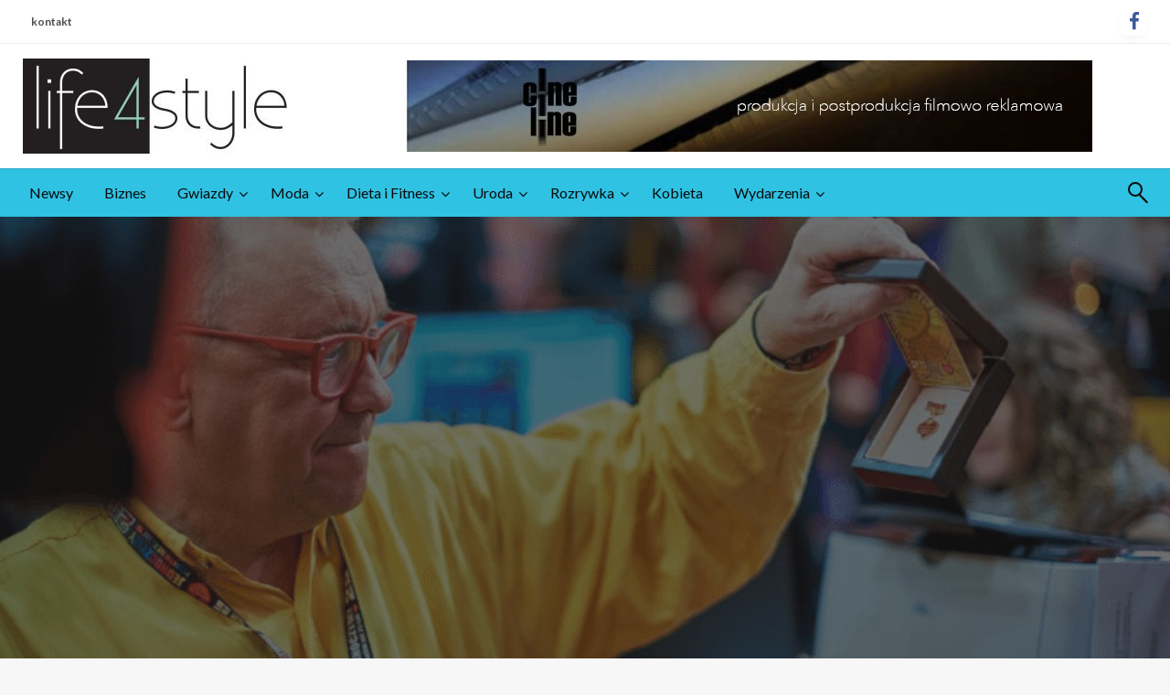

--- FILE ---
content_type: text/html; charset=UTF-8
request_url: https://life4style.pl/owsiak-chce-przeprosin-od-beaty-mazurek-daje-rzecznik-48-godzin/
body_size: 29462
content:
<!DOCTYPE html><html lang="pl-PL"><head><meta http-equiv="Content-Type" content="text/html; charset=UTF-8" /><meta name="viewport" content="width=device-width, initial-scale=1.0"><meta name='robots' content='index, follow, max-image-preview:large, max-snippet:-1, max-video-preview:-1' /><style>img:is([sizes="auto" i], [sizes^="auto," i]) { contain-intrinsic-size: 3000px 1500px }</style><title>Owsiak chce przeprosin od Beaty Mazurek. Daje rzecznik 48 godzin</title><link rel="canonical" href="https://life4style.pl/owsiak-chce-przeprosin-od-beaty-mazurek-daje-rzecznik-48-godzin/" /><meta property="og:locale" content="pl_PL" /><meta property="og:type" content="article" /><meta property="og:title" content="Owsiak chce przeprosin od Beaty Mazurek. Daje rzecznik 48 godzin" /><meta property="og:description" content="Jerzy Owsiak poczuł się dotknięty Tweetem Beaty Mazurek. Rzecznik PiS umieściła nieprawdziwą grafikę, gdzie za &#8222;namiot&#8221; Owsiaka robi centrum szkoleniowe fundacji.  Ja, Jurek Owsiak, proszę o natychmiastowe przeprosiny za &#8222;namiot Jurka Owsiaka&#8221;. Po prostu słowo „przepraszam” &#8211; i odpuszczam! To..." /><meta property="og:url" content="https://life4style.pl/owsiak-chce-przeprosin-od-beaty-mazurek-daje-rzecznik-48-godzin/" /><meta property="og:site_name" content="life4style.pl" /><meta property="article:publisher" content="https://www.facebook.com/pages/Life4style/241942212622356" /><meta property="article:published_time" content="2019-01-31T18:43:07+00:00" /><meta property="og:image" content="https://life4style.pl/wp-content/uploads/2017/01/jerzy-owsiak-nagroda-nobla.png" /><meta property="og:image:width" content="800" /><meta property="og:image:height" content="470" /><meta property="og:image:type" content="image/png" /><meta name="author" content="Piotr Celej" /><meta name="twitter:card" content="summary_large_image" /><meta name="twitter:creator" content="@Life4style_pl" /><meta name="twitter:site" content="@Life4style_pl" /><meta name="twitter:label1" content="Napisane przez" /><meta name="twitter:data1" content="" /><meta name="twitter:label2" content="Szacowany czas czytania" /><meta name="twitter:data2" content="1 minuta" /> <script type="application/ld+json" class="yoast-schema-graph">{"@context":"https://schema.org","@graph":[{"@type":"Article","@id":"https://life4style.pl/owsiak-chce-przeprosin-od-beaty-mazurek-daje-rzecznik-48-godzin/#article","isPartOf":{"@id":"https://life4style.pl/owsiak-chce-przeprosin-od-beaty-mazurek-daje-rzecznik-48-godzin/"},"author":{"name":"Piotr Celej","@id":"https://life4style.pl/#/schema/person/462cd96841a2a78c0541fda9ab9a061a"},"headline":"Owsiak chce przeprosin od Beaty Mazurek. Daje rzecznik 48 godzin","datePublished":"2019-01-31T18:43:07+00:00","mainEntityOfPage":{"@id":"https://life4style.pl/owsiak-chce-przeprosin-od-beaty-mazurek-daje-rzecznik-48-godzin/"},"wordCount":227,"commentCount":0,"publisher":{"@id":"https://life4style.pl/#organization"},"image":{"@id":"https://life4style.pl/owsiak-chce-przeprosin-od-beaty-mazurek-daje-rzecznik-48-godzin/#primaryimage"},"thumbnailUrl":"https://life4style.pl/wp-content/uploads/2017/01/jerzy-owsiak-nagroda-nobla.png","articleSection":["Newsy"],"inLanguage":"pl-PL","potentialAction":[{"@type":"CommentAction","name":"Comment","target":["https://life4style.pl/owsiak-chce-przeprosin-od-beaty-mazurek-daje-rzecznik-48-godzin/#respond"]}]},{"@type":"WebPage","@id":"https://life4style.pl/owsiak-chce-przeprosin-od-beaty-mazurek-daje-rzecznik-48-godzin/","url":"https://life4style.pl/owsiak-chce-przeprosin-od-beaty-mazurek-daje-rzecznik-48-godzin/","name":"Owsiak chce przeprosin od Beaty Mazurek. Daje rzecznik 48 godzin","isPartOf":{"@id":"https://life4style.pl/#website"},"primaryImageOfPage":{"@id":"https://life4style.pl/owsiak-chce-przeprosin-od-beaty-mazurek-daje-rzecznik-48-godzin/#primaryimage"},"image":{"@id":"https://life4style.pl/owsiak-chce-przeprosin-od-beaty-mazurek-daje-rzecznik-48-godzin/#primaryimage"},"thumbnailUrl":"https://life4style.pl/wp-content/uploads/2017/01/jerzy-owsiak-nagroda-nobla.png","datePublished":"2019-01-31T18:43:07+00:00","breadcrumb":{"@id":"https://life4style.pl/owsiak-chce-przeprosin-od-beaty-mazurek-daje-rzecznik-48-godzin/#breadcrumb"},"inLanguage":"pl-PL","potentialAction":[{"@type":"ReadAction","target":["https://life4style.pl/owsiak-chce-przeprosin-od-beaty-mazurek-daje-rzecznik-48-godzin/"]}]},{"@type":"ImageObject","inLanguage":"pl-PL","@id":"https://life4style.pl/owsiak-chce-przeprosin-od-beaty-mazurek-daje-rzecznik-48-godzin/#primaryimage","url":"https://life4style.pl/wp-content/uploads/2017/01/jerzy-owsiak-nagroda-nobla.png","contentUrl":"https://life4style.pl/wp-content/uploads/2017/01/jerzy-owsiak-nagroda-nobla.png","width":800,"height":470,"caption":"owsiak nagroda nobla"},{"@type":"BreadcrumbList","@id":"https://life4style.pl/owsiak-chce-przeprosin-od-beaty-mazurek-daje-rzecznik-48-godzin/#breadcrumb","itemListElement":[{"@type":"ListItem","position":1,"name":"Strona główna","item":"https://life4style.pl/"},{"@type":"ListItem","position":2,"name":"life4style","item":"https://life4style.pl/life4style/"},{"@type":"ListItem","position":3,"name":"Owsiak chce przeprosin od Beaty Mazurek. Daje rzecznik 48 godzin"}]},{"@type":"WebSite","@id":"https://life4style.pl/#website","url":"https://life4style.pl/","name":"life4style.pl","description":"","publisher":{"@id":"https://life4style.pl/#organization"},"potentialAction":[{"@type":"SearchAction","target":{"@type":"EntryPoint","urlTemplate":"https://life4style.pl/?s={search_term_string}"},"query-input":{"@type":"PropertyValueSpecification","valueRequired":true,"valueName":"search_term_string"}}],"inLanguage":"pl-PL"},{"@type":"Organization","@id":"https://life4style.pl/#organization","name":"Life4Style","url":"https://life4style.pl/","logo":{"@type":"ImageObject","inLanguage":"pl-PL","@id":"https://life4style.pl/#/schema/logo/image/","url":"https://life4style.pl/wp-content/uploads/2016/12/cropped-cropped-logo-1.jpg","contentUrl":"https://life4style.pl/wp-content/uploads/2016/12/cropped-cropped-logo-1.jpg","width":290,"height":104,"caption":"Life4Style"},"image":{"@id":"https://life4style.pl/#/schema/logo/image/"},"sameAs":["https://www.facebook.com/pages/Life4style/241942212622356","https://x.com/Life4style_pl","https://www.instagram.com/life4style_pl/"]},{"@type":"Person","@id":"https://life4style.pl/#/schema/person/462cd96841a2a78c0541fda9ab9a061a","name":"Piotr Celej","image":{"@type":"ImageObject","inLanguage":"pl-PL","@id":"https://life4style.pl/#/schema/person/image/","url":"https://secure.gravatar.com/avatar/09c9e163e235b50fda2d5aa7441443bf655747a8858bda843cfc54347fe5afde?s=96&d=mm&r=g","contentUrl":"https://secure.gravatar.com/avatar/09c9e163e235b50fda2d5aa7441443bf655747a8858bda843cfc54347fe5afde?s=96&d=mm&r=g","caption":"Piotr Celej"},"url":"https://life4style.pl/author/pcelej/"}]}</script> <link rel='dns-prefetch' href='//platform-api.sharethis.com' /><link rel='dns-prefetch' href='//fonts.googleapis.com' /><link rel="alternate" type="application/rss+xml" title="life4style.pl &raquo; Kanał z wpisami" href="https://life4style.pl/feed/" /><link rel="alternate" type="application/rss+xml" title="life4style.pl &raquo; Kanał z komentarzami" href="https://life4style.pl/comments/feed/" /><link rel="alternate" type="application/rss+xml" title="life4style.pl &raquo; Owsiak chce przeprosin od Beaty Mazurek. Daje rzecznik 48 godzin Kanał z komentarzami" href="https://life4style.pl/owsiak-chce-przeprosin-od-beaty-mazurek-daje-rzecznik-48-godzin/feed/" />
 <script src="//www.googletagmanager.com/gtag/js?id=G-85R0T4H03V"  data-cfasync="false" data-wpfc-render="false" type="text/javascript" async></script> <script data-cfasync="false" data-wpfc-render="false" type="text/javascript">var mi_version = '9.6.1';
				var mi_track_user = true;
				var mi_no_track_reason = '';
								var MonsterInsightsDefaultLocations = {"page_location":"https:\/\/life4style.pl\/owsiak-chce-przeprosin-od-beaty-mazurek-daje-rzecznik-48-godzin\/"};
								if ( typeof MonsterInsightsPrivacyGuardFilter === 'function' ) {
					var MonsterInsightsLocations = (typeof MonsterInsightsExcludeQuery === 'object') ? MonsterInsightsPrivacyGuardFilter( MonsterInsightsExcludeQuery ) : MonsterInsightsPrivacyGuardFilter( MonsterInsightsDefaultLocations );
				} else {
					var MonsterInsightsLocations = (typeof MonsterInsightsExcludeQuery === 'object') ? MonsterInsightsExcludeQuery : MonsterInsightsDefaultLocations;
				}

								var disableStrs = [
										'ga-disable-G-85R0T4H03V',
									];

				/* Function to detect opted out users */
				function __gtagTrackerIsOptedOut() {
					for (var index = 0; index < disableStrs.length; index++) {
						if (document.cookie.indexOf(disableStrs[index] + '=true') > -1) {
							return true;
						}
					}

					return false;
				}

				/* Disable tracking if the opt-out cookie exists. */
				if (__gtagTrackerIsOptedOut()) {
					for (var index = 0; index < disableStrs.length; index++) {
						window[disableStrs[index]] = true;
					}
				}

				/* Opt-out function */
				function __gtagTrackerOptout() {
					for (var index = 0; index < disableStrs.length; index++) {
						document.cookie = disableStrs[index] + '=true; expires=Thu, 31 Dec 2099 23:59:59 UTC; path=/';
						window[disableStrs[index]] = true;
					}
				}

				if ('undefined' === typeof gaOptout) {
					function gaOptout() {
						__gtagTrackerOptout();
					}
				}
								window.dataLayer = window.dataLayer || [];

				window.MonsterInsightsDualTracker = {
					helpers: {},
					trackers: {},
				};
				if (mi_track_user) {
					function __gtagDataLayer() {
						dataLayer.push(arguments);
					}

					function __gtagTracker(type, name, parameters) {
						if (!parameters) {
							parameters = {};
						}

						if (parameters.send_to) {
							__gtagDataLayer.apply(null, arguments);
							return;
						}

						if (type === 'event') {
														parameters.send_to = monsterinsights_frontend.v4_id;
							var hookName = name;
							if (typeof parameters['event_category'] !== 'undefined') {
								hookName = parameters['event_category'] + ':' + name;
							}

							if (typeof MonsterInsightsDualTracker.trackers[hookName] !== 'undefined') {
								MonsterInsightsDualTracker.trackers[hookName](parameters);
							} else {
								__gtagDataLayer('event', name, parameters);
							}
							
						} else {
							__gtagDataLayer.apply(null, arguments);
						}
					}

					__gtagTracker('js', new Date());
					__gtagTracker('set', {
						'developer_id.dZGIzZG': true,
											});
					if ( MonsterInsightsLocations.page_location ) {
						__gtagTracker('set', MonsterInsightsLocations);
					}
										__gtagTracker('config', 'G-85R0T4H03V', {"forceSSL":"true","link_attribution":"true"} );
															window.gtag = __gtagTracker;										(function () {
						/* https://developers.google.com/analytics/devguides/collection/analyticsjs/ */
						/* ga and __gaTracker compatibility shim. */
						var noopfn = function () {
							return null;
						};
						var newtracker = function () {
							return new Tracker();
						};
						var Tracker = function () {
							return null;
						};
						var p = Tracker.prototype;
						p.get = noopfn;
						p.set = noopfn;
						p.send = function () {
							var args = Array.prototype.slice.call(arguments);
							args.unshift('send');
							__gaTracker.apply(null, args);
						};
						var __gaTracker = function () {
							var len = arguments.length;
							if (len === 0) {
								return;
							}
							var f = arguments[len - 1];
							if (typeof f !== 'object' || f === null || typeof f.hitCallback !== 'function') {
								if ('send' === arguments[0]) {
									var hitConverted, hitObject = false, action;
									if ('event' === arguments[1]) {
										if ('undefined' !== typeof arguments[3]) {
											hitObject = {
												'eventAction': arguments[3],
												'eventCategory': arguments[2],
												'eventLabel': arguments[4],
												'value': arguments[5] ? arguments[5] : 1,
											}
										}
									}
									if ('pageview' === arguments[1]) {
										if ('undefined' !== typeof arguments[2]) {
											hitObject = {
												'eventAction': 'page_view',
												'page_path': arguments[2],
											}
										}
									}
									if (typeof arguments[2] === 'object') {
										hitObject = arguments[2];
									}
									if (typeof arguments[5] === 'object') {
										Object.assign(hitObject, arguments[5]);
									}
									if ('undefined' !== typeof arguments[1].hitType) {
										hitObject = arguments[1];
										if ('pageview' === hitObject.hitType) {
											hitObject.eventAction = 'page_view';
										}
									}
									if (hitObject) {
										action = 'timing' === arguments[1].hitType ? 'timing_complete' : hitObject.eventAction;
										hitConverted = mapArgs(hitObject);
										__gtagTracker('event', action, hitConverted);
									}
								}
								return;
							}

							function mapArgs(args) {
								var arg, hit = {};
								var gaMap = {
									'eventCategory': 'event_category',
									'eventAction': 'event_action',
									'eventLabel': 'event_label',
									'eventValue': 'event_value',
									'nonInteraction': 'non_interaction',
									'timingCategory': 'event_category',
									'timingVar': 'name',
									'timingValue': 'value',
									'timingLabel': 'event_label',
									'page': 'page_path',
									'location': 'page_location',
									'title': 'page_title',
									'referrer' : 'page_referrer',
								};
								for (arg in args) {
																		if (!(!args.hasOwnProperty(arg) || !gaMap.hasOwnProperty(arg))) {
										hit[gaMap[arg]] = args[arg];
									} else {
										hit[arg] = args[arg];
									}
								}
								return hit;
							}

							try {
								f.hitCallback();
							} catch (ex) {
							}
						};
						__gaTracker.create = newtracker;
						__gaTracker.getByName = newtracker;
						__gaTracker.getAll = function () {
							return [];
						};
						__gaTracker.remove = noopfn;
						__gaTracker.loaded = true;
						window['__gaTracker'] = __gaTracker;
					})();
									} else {
										console.log("");
					(function () {
						function __gtagTracker() {
							return null;
						}

						window['__gtagTracker'] = __gtagTracker;
						window['gtag'] = __gtagTracker;
					})();
									}</script> <link data-optimized="1" rel='stylesheet' id='wp-block-library-css' href='https://life4style.pl/wp-content/litespeed/css/e1a7fec7378f14ab87065440430f7730.css?ver=f7730' type='text/css' media='all' /><style id='wp-block-library-theme-inline-css' type='text/css'>.wp-block-audio :where(figcaption){color:#555;font-size:13px;text-align:center}.is-dark-theme .wp-block-audio :where(figcaption){color:#ffffffa6}.wp-block-audio{margin:0 0 1em}.wp-block-code{border:1px solid #ccc;border-radius:4px;font-family:Menlo,Consolas,monaco,monospace;padding:.8em 1em}.wp-block-embed :where(figcaption){color:#555;font-size:13px;text-align:center}.is-dark-theme .wp-block-embed :where(figcaption){color:#ffffffa6}.wp-block-embed{margin:0 0 1em}.blocks-gallery-caption{color:#555;font-size:13px;text-align:center}.is-dark-theme .blocks-gallery-caption{color:#ffffffa6}:root :where(.wp-block-image figcaption){color:#555;font-size:13px;text-align:center}.is-dark-theme :root :where(.wp-block-image figcaption){color:#ffffffa6}.wp-block-image{margin:0 0 1em}.wp-block-pullquote{border-bottom:4px solid;border-top:4px solid;color:currentColor;margin-bottom:1.75em}.wp-block-pullquote cite,.wp-block-pullquote footer,.wp-block-pullquote__citation{color:currentColor;font-size:.8125em;font-style:normal;text-transform:uppercase}.wp-block-quote{border-left:.25em solid;margin:0 0 1.75em;padding-left:1em}.wp-block-quote cite,.wp-block-quote footer{color:currentColor;font-size:.8125em;font-style:normal;position:relative}.wp-block-quote:where(.has-text-align-right){border-left:none;border-right:.25em solid;padding-left:0;padding-right:1em}.wp-block-quote:where(.has-text-align-center){border:none;padding-left:0}.wp-block-quote.is-large,.wp-block-quote.is-style-large,.wp-block-quote:where(.is-style-plain){border:none}.wp-block-search .wp-block-search__label{font-weight:700}.wp-block-search__button{border:1px solid #ccc;padding:.375em .625em}:where(.wp-block-group.has-background){padding:1.25em 2.375em}.wp-block-separator.has-css-opacity{opacity:.4}.wp-block-separator{border:none;border-bottom:2px solid;margin-left:auto;margin-right:auto}.wp-block-separator.has-alpha-channel-opacity{opacity:1}.wp-block-separator:not(.is-style-wide):not(.is-style-dots){width:100px}.wp-block-separator.has-background:not(.is-style-dots){border-bottom:none;height:1px}.wp-block-separator.has-background:not(.is-style-wide):not(.is-style-dots){height:2px}.wp-block-table{margin:0 0 1em}.wp-block-table td,.wp-block-table th{word-break:normal}.wp-block-table :where(figcaption){color:#555;font-size:13px;text-align:center}.is-dark-theme .wp-block-table :where(figcaption){color:#ffffffa6}.wp-block-video :where(figcaption){color:#555;font-size:13px;text-align:center}.is-dark-theme .wp-block-video :where(figcaption){color:#ffffffa6}.wp-block-video{margin:0 0 1em}:root :where(.wp-block-template-part.has-background){margin-bottom:0;margin-top:0;padding:1.25em 2.375em}</style><style id='classic-theme-styles-inline-css' type='text/css'>/*! This file is auto-generated */
.wp-block-button__link{color:#fff;background-color:#32373c;border-radius:9999px;box-shadow:none;text-decoration:none;padding:calc(.667em + 2px) calc(1.333em + 2px);font-size:1.125em}.wp-block-file__button{background:#32373c;color:#fff;text-decoration:none}</style><style id='global-styles-inline-css' type='text/css'>:root{--wp--preset--aspect-ratio--square: 1;--wp--preset--aspect-ratio--4-3: 4/3;--wp--preset--aspect-ratio--3-4: 3/4;--wp--preset--aspect-ratio--3-2: 3/2;--wp--preset--aspect-ratio--2-3: 2/3;--wp--preset--aspect-ratio--16-9: 16/9;--wp--preset--aspect-ratio--9-16: 9/16;--wp--preset--color--black: #000000;--wp--preset--color--cyan-bluish-gray: #abb8c3;--wp--preset--color--white: #ffffff;--wp--preset--color--pale-pink: #f78da7;--wp--preset--color--vivid-red: #cf2e2e;--wp--preset--color--luminous-vivid-orange: #ff6900;--wp--preset--color--luminous-vivid-amber: #fcb900;--wp--preset--color--light-green-cyan: #7bdcb5;--wp--preset--color--vivid-green-cyan: #00d084;--wp--preset--color--pale-cyan-blue: #8ed1fc;--wp--preset--color--vivid-cyan-blue: #0693e3;--wp--preset--color--vivid-purple: #9b51e0;--wp--preset--color--strong-blue: #0073aa;--wp--preset--color--lighter-blue: #229fd8;--wp--preset--color--very-light-gray: #eee;--wp--preset--color--very-dark-gray: #444;--wp--preset--gradient--vivid-cyan-blue-to-vivid-purple: linear-gradient(135deg,rgba(6,147,227,1) 0%,rgb(155,81,224) 100%);--wp--preset--gradient--light-green-cyan-to-vivid-green-cyan: linear-gradient(135deg,rgb(122,220,180) 0%,rgb(0,208,130) 100%);--wp--preset--gradient--luminous-vivid-amber-to-luminous-vivid-orange: linear-gradient(135deg,rgba(252,185,0,1) 0%,rgba(255,105,0,1) 100%);--wp--preset--gradient--luminous-vivid-orange-to-vivid-red: linear-gradient(135deg,rgba(255,105,0,1) 0%,rgb(207,46,46) 100%);--wp--preset--gradient--very-light-gray-to-cyan-bluish-gray: linear-gradient(135deg,rgb(238,238,238) 0%,rgb(169,184,195) 100%);--wp--preset--gradient--cool-to-warm-spectrum: linear-gradient(135deg,rgb(74,234,220) 0%,rgb(151,120,209) 20%,rgb(207,42,186) 40%,rgb(238,44,130) 60%,rgb(251,105,98) 80%,rgb(254,248,76) 100%);--wp--preset--gradient--blush-light-purple: linear-gradient(135deg,rgb(255,206,236) 0%,rgb(152,150,240) 100%);--wp--preset--gradient--blush-bordeaux: linear-gradient(135deg,rgb(254,205,165) 0%,rgb(254,45,45) 50%,rgb(107,0,62) 100%);--wp--preset--gradient--luminous-dusk: linear-gradient(135deg,rgb(255,203,112) 0%,rgb(199,81,192) 50%,rgb(65,88,208) 100%);--wp--preset--gradient--pale-ocean: linear-gradient(135deg,rgb(255,245,203) 0%,rgb(182,227,212) 50%,rgb(51,167,181) 100%);--wp--preset--gradient--electric-grass: linear-gradient(135deg,rgb(202,248,128) 0%,rgb(113,206,126) 100%);--wp--preset--gradient--midnight: linear-gradient(135deg,rgb(2,3,129) 0%,rgb(40,116,252) 100%);--wp--preset--font-size--small: 13px;--wp--preset--font-size--medium: 20px;--wp--preset--font-size--large: 36px;--wp--preset--font-size--x-large: 42px;--wp--preset--spacing--20: 0.44rem;--wp--preset--spacing--30: 0.67rem;--wp--preset--spacing--40: 1rem;--wp--preset--spacing--50: 1.5rem;--wp--preset--spacing--60: 2.25rem;--wp--preset--spacing--70: 3.38rem;--wp--preset--spacing--80: 5.06rem;--wp--preset--shadow--natural: 6px 6px 9px rgba(0, 0, 0, 0.2);--wp--preset--shadow--deep: 12px 12px 50px rgba(0, 0, 0, 0.4);--wp--preset--shadow--sharp: 6px 6px 0px rgba(0, 0, 0, 0.2);--wp--preset--shadow--outlined: 6px 6px 0px -3px rgba(255, 255, 255, 1), 6px 6px rgba(0, 0, 0, 1);--wp--preset--shadow--crisp: 6px 6px 0px rgba(0, 0, 0, 1);}:where(.is-layout-flex){gap: 0.5em;}:where(.is-layout-grid){gap: 0.5em;}body .is-layout-flex{display: flex;}.is-layout-flex{flex-wrap: wrap;align-items: center;}.is-layout-flex > :is(*, div){margin: 0;}body .is-layout-grid{display: grid;}.is-layout-grid > :is(*, div){margin: 0;}:where(.wp-block-columns.is-layout-flex){gap: 2em;}:where(.wp-block-columns.is-layout-grid){gap: 2em;}:where(.wp-block-post-template.is-layout-flex){gap: 1.25em;}:where(.wp-block-post-template.is-layout-grid){gap: 1.25em;}.has-black-color{color: var(--wp--preset--color--black) !important;}.has-cyan-bluish-gray-color{color: var(--wp--preset--color--cyan-bluish-gray) !important;}.has-white-color{color: var(--wp--preset--color--white) !important;}.has-pale-pink-color{color: var(--wp--preset--color--pale-pink) !important;}.has-vivid-red-color{color: var(--wp--preset--color--vivid-red) !important;}.has-luminous-vivid-orange-color{color: var(--wp--preset--color--luminous-vivid-orange) !important;}.has-luminous-vivid-amber-color{color: var(--wp--preset--color--luminous-vivid-amber) !important;}.has-light-green-cyan-color{color: var(--wp--preset--color--light-green-cyan) !important;}.has-vivid-green-cyan-color{color: var(--wp--preset--color--vivid-green-cyan) !important;}.has-pale-cyan-blue-color{color: var(--wp--preset--color--pale-cyan-blue) !important;}.has-vivid-cyan-blue-color{color: var(--wp--preset--color--vivid-cyan-blue) !important;}.has-vivid-purple-color{color: var(--wp--preset--color--vivid-purple) !important;}.has-black-background-color{background-color: var(--wp--preset--color--black) !important;}.has-cyan-bluish-gray-background-color{background-color: var(--wp--preset--color--cyan-bluish-gray) !important;}.has-white-background-color{background-color: var(--wp--preset--color--white) !important;}.has-pale-pink-background-color{background-color: var(--wp--preset--color--pale-pink) !important;}.has-vivid-red-background-color{background-color: var(--wp--preset--color--vivid-red) !important;}.has-luminous-vivid-orange-background-color{background-color: var(--wp--preset--color--luminous-vivid-orange) !important;}.has-luminous-vivid-amber-background-color{background-color: var(--wp--preset--color--luminous-vivid-amber) !important;}.has-light-green-cyan-background-color{background-color: var(--wp--preset--color--light-green-cyan) !important;}.has-vivid-green-cyan-background-color{background-color: var(--wp--preset--color--vivid-green-cyan) !important;}.has-pale-cyan-blue-background-color{background-color: var(--wp--preset--color--pale-cyan-blue) !important;}.has-vivid-cyan-blue-background-color{background-color: var(--wp--preset--color--vivid-cyan-blue) !important;}.has-vivid-purple-background-color{background-color: var(--wp--preset--color--vivid-purple) !important;}.has-black-border-color{border-color: var(--wp--preset--color--black) !important;}.has-cyan-bluish-gray-border-color{border-color: var(--wp--preset--color--cyan-bluish-gray) !important;}.has-white-border-color{border-color: var(--wp--preset--color--white) !important;}.has-pale-pink-border-color{border-color: var(--wp--preset--color--pale-pink) !important;}.has-vivid-red-border-color{border-color: var(--wp--preset--color--vivid-red) !important;}.has-luminous-vivid-orange-border-color{border-color: var(--wp--preset--color--luminous-vivid-orange) !important;}.has-luminous-vivid-amber-border-color{border-color: var(--wp--preset--color--luminous-vivid-amber) !important;}.has-light-green-cyan-border-color{border-color: var(--wp--preset--color--light-green-cyan) !important;}.has-vivid-green-cyan-border-color{border-color: var(--wp--preset--color--vivid-green-cyan) !important;}.has-pale-cyan-blue-border-color{border-color: var(--wp--preset--color--pale-cyan-blue) !important;}.has-vivid-cyan-blue-border-color{border-color: var(--wp--preset--color--vivid-cyan-blue) !important;}.has-vivid-purple-border-color{border-color: var(--wp--preset--color--vivid-purple) !important;}.has-vivid-cyan-blue-to-vivid-purple-gradient-background{background: var(--wp--preset--gradient--vivid-cyan-blue-to-vivid-purple) !important;}.has-light-green-cyan-to-vivid-green-cyan-gradient-background{background: var(--wp--preset--gradient--light-green-cyan-to-vivid-green-cyan) !important;}.has-luminous-vivid-amber-to-luminous-vivid-orange-gradient-background{background: var(--wp--preset--gradient--luminous-vivid-amber-to-luminous-vivid-orange) !important;}.has-luminous-vivid-orange-to-vivid-red-gradient-background{background: var(--wp--preset--gradient--luminous-vivid-orange-to-vivid-red) !important;}.has-very-light-gray-to-cyan-bluish-gray-gradient-background{background: var(--wp--preset--gradient--very-light-gray-to-cyan-bluish-gray) !important;}.has-cool-to-warm-spectrum-gradient-background{background: var(--wp--preset--gradient--cool-to-warm-spectrum) !important;}.has-blush-light-purple-gradient-background{background: var(--wp--preset--gradient--blush-light-purple) !important;}.has-blush-bordeaux-gradient-background{background: var(--wp--preset--gradient--blush-bordeaux) !important;}.has-luminous-dusk-gradient-background{background: var(--wp--preset--gradient--luminous-dusk) !important;}.has-pale-ocean-gradient-background{background: var(--wp--preset--gradient--pale-ocean) !important;}.has-electric-grass-gradient-background{background: var(--wp--preset--gradient--electric-grass) !important;}.has-midnight-gradient-background{background: var(--wp--preset--gradient--midnight) !important;}.has-small-font-size{font-size: var(--wp--preset--font-size--small) !important;}.has-medium-font-size{font-size: var(--wp--preset--font-size--medium) !important;}.has-large-font-size{font-size: var(--wp--preset--font-size--large) !important;}.has-x-large-font-size{font-size: var(--wp--preset--font-size--x-large) !important;}
:where(.wp-block-post-template.is-layout-flex){gap: 1.25em;}:where(.wp-block-post-template.is-layout-grid){gap: 1.25em;}
:where(.wp-block-columns.is-layout-flex){gap: 2em;}:where(.wp-block-columns.is-layout-grid){gap: 2em;}
:root :where(.wp-block-pullquote){font-size: 1.5em;line-height: 1.6;}</style><link data-optimized="1" rel='stylesheet' id='wpum-frontend-css' href='https://life4style.pl/wp-content/litespeed/css/76d4d5dd4ae38ea17035c61aa5a2bf28.css?ver=2bf28' type='text/css' media='all' /><link data-optimized="1" rel='stylesheet' id='newspaperss_core-css' href='https://life4style.pl/wp-content/litespeed/css/87871283382885e5256c0ecfcfe7c365.css?ver=7c365' type='text/css' media='all' /><link data-optimized="1" rel='stylesheet' id='fontawesome-css' href='https://life4style.pl/wp-content/litespeed/css/370fd2ca2d9db31033a420e5435e81e1.css?ver=e81e1' type='text/css' media='all' /><link rel='stylesheet' id='newspaperss-fonts-css' href='//fonts.googleapis.com/css?family=Ubuntu%3A400%2C500%2C700%7CLato%3A400%2C700%2C400italic%2C700italic%7COpen+Sans%3A400%2C400italic%2C700&#038;subset=latin%2Clatin-ext' type='text/css' media='all' /><link data-optimized="1" rel='stylesheet' id='newspaperss-style-css' href='https://life4style.pl/wp-content/litespeed/css/a3d1bfce0932435e348c9c2fd9c98ac3.css?ver=98ac3' type='text/css' media='all' /><style id='newspaperss-style-inline-css' type='text/css'>.tagcloud a ,
	.post-cat-info a,
	.lates-post-warp .button.secondary,
	.comment-form .form-submit input#submit,
	a.box-comment-btn,
	.comment-form .form-submit input[type='submit'],
	h2.comment-reply-title,
	.widget_search .search-submit,
	.woocommerce nav.woocommerce-pagination ul li span.current,
	.woocommerce ul.products li.product .button,
	.woocommerce div.product form.cart .button,
	.woocommerce #respond input#submit.alt, .woocommerce a.button.alt,
	.woocommerce button.button.alt, .woocommerce input.button.alt,
	.woocommerce #respond input#submit, .woocommerce a.button,
	.woocommerce button.button, .woocommerce input.button,
	.pagination li a,
	.author-links a,
	#blog-content .navigation .nav-links .current,
	.bubbly-button,
	.scroll_to_top
	{
		color: #ffffff !important;
	}.tagcloud a:hover ,
		.post-cat-info a:hover,
		.lates-post-warp .button.secondary:hover,
		.comment-form .form-submit input#submit:hover,
		a.box-comment-btn:hover,
		.comment-form .form-submit input[type='submit']:hover,
		.widget_search .search-submit:hover,
		.pagination li a:hover,
		.author-links a:hover,
		.head-bottom-area  .is-dropdown-submenu .is-dropdown-submenu-item :hover,
		.woocommerce div.product div.summary a,
		.bubbly-button:hover,
		.slider-right .post-header .post-cat-info .cat-info-el:hover
		{
			color: #ffffff !important;
		}.slider-container .cat-info-el,
		.slider-right .post-header .post-cat-info .cat-info-el
		{
			color: #ffffff !important;
		}
		woocommerce-product-details__short-description,
		.woocommerce div.product .product_title,
		.woocommerce div.product p.price,
		.woocommerce div.product span.price
		{
			color: #232323 ;
		}.single-content-wrap,
			.single-post-header
			{
				box-shadow: 0 1px 3px 0 rgba(28, 28, 28, .05);
				-wekit-box-shadow: 0 1px 3px 0 rgba(28, 28, 28, .05);
			}#footer .top-footer-wrap .textwidget p,
		#footer .top-footer-wrap,
		#footer .block-content-recent .card-section .post-list .post-title a,
		#footer .block-content-recent .post-list .post-meta-info .meta-info-el,
		#footer .widget_nav_menu .widget li a,
		#footer .widget li a
		{
			color: #1e1e1e  ;
		}.head-bottom-area .dropdown.menu a,
	.search-wrap .search-field,
	.head-bottom-area .dropdown.menu .is-dropdown-submenu > li a,
	.home .head-bottom-area .dropdown.menu .current-menu-item a
	{
		color: #0a0a0a  ;
	}
	.search-wrap::before
	{
		background-color: #0a0a0a  ;
	}
	.search-wrap
	{
		border-color: #0a0a0a  ;
	}
	.main-menu .is-dropdown-submenu .is-dropdown-submenu-parent.opens-left > a::after,
	.is-dropdown-submenu .is-dropdown-submenu-parent.opens-right > a::after
	{
		border-right-color: #0a0a0a  ;
	}</style> <script type="text/javascript" src="https://life4style.pl/wp-content/plugins/google-analytics-for-wordpress/assets/js/frontend-gtag.min.js" id="monsterinsights-frontend-script-js" async="async" data-wp-strategy="async"></script> <script data-cfasync="false" data-wpfc-render="false" type="text/javascript" id='monsterinsights-frontend-script-js-extra'>/*  */
var monsterinsights_frontend = {"js_events_tracking":"true","download_extensions":"doc,pdf,ppt,zip,xls,docx,pptx,xlsx","inbound_paths":"[{\"path\":\"\\\/go\\\/\",\"label\":\"affiliate\"},{\"path\":\"\\\/recommend\\\/\",\"label\":\"affiliate\"}]","home_url":"https:\/\/life4style.pl","hash_tracking":"false","v4_id":"G-85R0T4H03V"};/*  */</script> <script type="text/javascript" src="https://life4style.pl/wp-includes/js/jquery/jquery.min.js" id="jquery-core-js"></script> <script data-optimized="1" type="text/javascript" src="https://life4style.pl/wp-content/litespeed/js/26b2b78cd16e7a244b0e1bd18c3af1ec.js?ver=af1ec" id="jquery-migrate-js"></script> <script data-optimized="1" type="text/javascript" src="https://life4style.pl/wp-content/litespeed/js/f010143377cf00f691b5984c544ab8bc.js?ver=ab8bc" id="newspaperss_js-js"></script> <script data-optimized="1" type="text/javascript" src="https://life4style.pl/wp-content/litespeed/js/d7961291fa4b06f5ccf1cc533b7f86ba.js?ver=f86ba" id="newspaperss_other-js"></script> <script type="text/javascript" src="//platform-api.sharethis.com/js/sharethis.js#source=googleanalytics-wordpress#product=ga&amp;property=5f11e7016925780012922b5b" id="googleanalytics-platform-sharethis-js"></script> <link rel="https://api.w.org/" href="https://life4style.pl/wp-json/" /><link rel="alternate" title="JSON" type="application/json" href="https://life4style.pl/wp-json/wp/v2/posts/52286" /><link rel="EditURI" type="application/rsd+xml" title="RSD" href="https://life4style.pl/xmlrpc.php?rsd" /><meta name="generator" content="WordPress 6.8.3" /><link rel='shortlink' href='https://life4style.pl/?p=52286' /><link rel="alternate" title="oEmbed (JSON)" type="application/json+oembed" href="https://life4style.pl/wp-json/oembed/1.0/embed?url=https%3A%2F%2Flife4style.pl%2Fowsiak-chce-przeprosin-od-beaty-mazurek-daje-rzecznik-48-godzin%2F" /><link rel="alternate" title="oEmbed (XML)" type="text/xml+oembed" href="https://life4style.pl/wp-json/oembed/1.0/embed?url=https%3A%2F%2Flife4style.pl%2Fowsiak-chce-przeprosin-od-beaty-mazurek-daje-rzecznik-48-godzin%2F&#038;format=xml" /><style>/* CSS added by WP Meta and Date Remover*/.entry-meta {display:none !important;}
	.home .entry-meta { display: none; }
	.entry-footer {display:none !important;}
	.home .entry-footer { display: none; }</style><meta name="generator" content="Elementor 3.30.4; features: e_font_icon_svg, additional_custom_breakpoints; settings: css_print_method-external, google_font-enabled, font_display-swap"><style>.e-con.e-parent:nth-of-type(n+4):not(.e-lazyloaded):not(.e-no-lazyload),
				.e-con.e-parent:nth-of-type(n+4):not(.e-lazyloaded):not(.e-no-lazyload) * {
					background-image: none !important;
				}
				@media screen and (max-height: 1024px) {
					.e-con.e-parent:nth-of-type(n+3):not(.e-lazyloaded):not(.e-no-lazyload),
					.e-con.e-parent:nth-of-type(n+3):not(.e-lazyloaded):not(.e-no-lazyload) * {
						background-image: none !important;
					}
				}
				@media screen and (max-height: 640px) {
					.e-con.e-parent:nth-of-type(n+2):not(.e-lazyloaded):not(.e-no-lazyload),
					.e-con.e-parent:nth-of-type(n+2):not(.e-lazyloaded):not(.e-no-lazyload) * {
						background-image: none !important;
					}
				}</style><style id="newspaperss-custom-header-styles" type="text/css">.site-title,
		.site-description {
			position: absolute;
			clip: rect(1px, 1px, 1px, 1px);
		}</style><link rel="canonical" href="https://life4style.pl/owsiak-chce-przeprosin-od-beaty-mazurek-daje-rzecznik-48-godzin/" /><meta name="description" content="Jerzy Owsiak poczuł się dotknięty Tweetem Beaty Mazurek. Rzecznik PiS umieściła nieprawdziwą grafikę, gdzie za &#8222;namiot&#8221; Owsiaka robi centrum szkoleniowe fundacji.  Ja, Jurek Owsiak, proszę o natychmiastowe przeprosiny za &#8222;namiot Jurka Owsiaka&#8221;. Po prostu słowo „przepraszam” &#8211; i odpuszczam! To..." /><meta property="og:title" content="Owsiak chce przeprosin od Beaty Mazurek. Daje rzecznik 48 godzin" /><meta property="og:url" content="https://life4style.pl/owsiak-chce-przeprosin-od-beaty-mazurek-daje-rzecznik-48-godzin/" /><meta property="og:type" content="article" /><meta property="article:published_time" content="2019-01-31T19:43:07+01:00" /><meta property="og:description" content="Jerzy Owsiak poczuł się dotknięty Tweetem Beaty Mazurek. Rzecznik PiS umieściła nieprawdziwą grafikę, gdzie za &#8222;namiot&#8221; Owsiaka robi centrum szkoleniowe fundacji.  Ja, Jurek Owsiak, proszę o natychmiastowe przeprosiny za &#8222;namiot Jurka Owsiaka&#8221;. Po prostu słowo „przepraszam” &#8211; i odpuszczam! To..." /><meta property="og:image" content="https://life4style.pl/wp-content/uploads/2017/01/jerzy-owsiak-nagroda-nobla.png" /><meta property="og:image:width" content="800" /><meta property="og:image:height" content="470" /><meta property="og:image:alt" content="owsiak nagroda nobla" /><meta name="twitter:card" content="summary_large_image" /><meta name="twitter:title" content="Owsiak chce przeprosin od Beaty Mazurek. Daje rzecznik 48 godzin" /><meta name="twitter:description" content="Jerzy Owsiak poczuł się dotknięty Tweetem Beaty Mazurek. Rzecznik PiS umieściła nieprawdziwą grafikę, gdzie za &#8222;namiot&#8221; Owsiaka robi centrum szkoleniowe fundacji.  Ja, Jurek Owsiak, proszę o natychmiastowe przeprosiny za &#8222;namiot Jurka Owsiaka&#8221;. Po prostu słowo „przepraszam” &#8211; i odpuszczam! To..." /><meta name="twitter:image" content="https://life4style.pl/wp-content/uploads/2017/01/jerzy-owsiak-nagroda-nobla.png" /><meta name="generator" content="Powered by Slider Revolution 6.5.7 - responsive, Mobile-Friendly Slider Plugin for WordPress with comfortable drag and drop interface." /> <script type="text/javascript">function setREVStartSize(e){
			//window.requestAnimationFrame(function() {				 
				window.RSIW = window.RSIW===undefined ? window.innerWidth : window.RSIW;	
				window.RSIH = window.RSIH===undefined ? window.innerHeight : window.RSIH;	
				try {								
					var pw = document.getElementById(e.c).parentNode.offsetWidth,
						newh;
					pw = pw===0 || isNaN(pw) ? window.RSIW : pw;
					e.tabw = e.tabw===undefined ? 0 : parseInt(e.tabw);
					e.thumbw = e.thumbw===undefined ? 0 : parseInt(e.thumbw);
					e.tabh = e.tabh===undefined ? 0 : parseInt(e.tabh);
					e.thumbh = e.thumbh===undefined ? 0 : parseInt(e.thumbh);
					e.tabhide = e.tabhide===undefined ? 0 : parseInt(e.tabhide);
					e.thumbhide = e.thumbhide===undefined ? 0 : parseInt(e.thumbhide);
					e.mh = e.mh===undefined || e.mh=="" || e.mh==="auto" ? 0 : parseInt(e.mh,0);		
					if(e.layout==="fullscreen" || e.l==="fullscreen") 						
						newh = Math.max(e.mh,window.RSIH);					
					else{					
						e.gw = Array.isArray(e.gw) ? e.gw : [e.gw];
						for (var i in e.rl) if (e.gw[i]===undefined || e.gw[i]===0) e.gw[i] = e.gw[i-1];					
						e.gh = e.el===undefined || e.el==="" || (Array.isArray(e.el) && e.el.length==0)? e.gh : e.el;
						e.gh = Array.isArray(e.gh) ? e.gh : [e.gh];
						for (var i in e.rl) if (e.gh[i]===undefined || e.gh[i]===0) e.gh[i] = e.gh[i-1];
											
						var nl = new Array(e.rl.length),
							ix = 0,						
							sl;					
						e.tabw = e.tabhide>=pw ? 0 : e.tabw;
						e.thumbw = e.thumbhide>=pw ? 0 : e.thumbw;
						e.tabh = e.tabhide>=pw ? 0 : e.tabh;
						e.thumbh = e.thumbhide>=pw ? 0 : e.thumbh;					
						for (var i in e.rl) nl[i] = e.rl[i]<window.RSIW ? 0 : e.rl[i];
						sl = nl[0];									
						for (var i in nl) if (sl>nl[i] && nl[i]>0) { sl = nl[i]; ix=i;}															
						var m = pw>(e.gw[ix]+e.tabw+e.thumbw) ? 1 : (pw-(e.tabw+e.thumbw)) / (e.gw[ix]);					
						newh =  (e.gh[ix] * m) + (e.tabh + e.thumbh);
					}
					var el = document.getElementById(e.c);
					if (el!==null && el) el.style.height = newh+"px";					
					el = document.getElementById(e.c+"_wrapper");
					if (el!==null && el) {
						el.style.height = newh+"px";
						el.style.display = "block";
					}
				} catch(e){
					console.log("Failure at Presize of Slider:" + e)
				}					   
			//});
		  };</script> <style id="kirki-inline-styles">.postpage_subheader{background-color:#1c2127;}#topmenu .top-bar .top-bar-left .menu a{font-size:0.75rem;}.head-bottom-area .dropdown.menu .current-menu-item a{color:#000000;}body{font-size:inherit;line-height:1.6;text-transform:none;}.slider-container .post-header-outer{background:rgba(0,0,0,0.14);}.slider-container .post-header .post-title a,.slider-container .post-meta-info .meta-info-el a,.slider-container .meta-info-date{color:#fff;}.slider-container .cat-info-el,.slider-right .post-header .post-cat-info .cat-info-el{background-color:#2fc2e3;}.woocommerce .button{-webkit-box-shadow:0 2px 2px 0 rgba(45,187,219,0.3), 0 3px 1px -2px rgba(45,187,219,0.3), 0 1px 5px 0 rgba(45,187,219,0.3);-moz-box-shadow:0 2px 2px 0 rgba(45,187,219,0.3), 0 3px 1px -2px rgba(45,187,219,0.3), 0 1px 5px 0 rgba(45,187,219,0.3);box-shadow:0 2px 2px 0 rgba(45,187,219,0.3), 0 3px 1px -2px rgba(45,187,219,0.3), 0 1px 5px 0 rgba(45,187,219,0.3);}.woocommerce .button:hover{-webkit-box-shadow:-1px 11px 23px -4px rgba(45,187,219,0.3),1px -1.5px 11px -2px  rgba(45,187,219,0.3);-moz-box-shadow:-1px 11px 23px -4px rgba(45,187,219,0.3),1px -1.5px 11px -2px  rgba(45,187,219,0.3);box-shadow:-1px 11px 23px -4px rgba(45,187,219,0.3),1px -1.5px 11px -2px  rgba(45,187,219,0.3);}a:hover,.off-canvas .fa-window-close:focus,.tagcloud a:hover,.single-nav .nav-left a:hover, .single-nav .nav-right a:hover,.comment-title h2:hover,h2.comment-reply-title:hover,.meta-info-comment .comments-link a:hover,.woocommerce div.product div.summary a:hover{color:#2f2f2f;}bubbly-button:focus,.slider-right .post-header .post-cat-info .cat-info-el:hover,.bubbly-button:hover,.head-bottom-area .desktop-menu .is-dropdown-submenu-parent .is-dropdown-submenu li a:hover,.tagcloud a:hover,.viewall-text .button.secondary:hover,.single-nav a:hover>.newspaper-nav-icon,.pagination .current:hover,.pagination li a:hover,.widget_search .search-submit:hover,.comment-form .form-submit input#submit:hover, a.box-comment-btn:hover, .comment-form .form-submit input[type="submit"]:hover,.cat-info-el:hover,.comment-list .comment-reply-link:hover,.bubbly-button:active{background:#2f2f2f;}.viewall-text .shadow:hover{-webkit-box-shadow:-1px 11px 15px -8px rgba(47,47,47,0.43);-moz-box-shadow:-1px 11px 15px -8px rgba(47,47,47,0.43);box-shadow:-1px 11px 15px -8px rgba(47,47,47,0.43);}.bubbly-button:hover,.bubbly-button:active{-webkit-box-shadow:0 2px 15px rgba(47,47,47,0.43);;-moz-box-shadow:0 2px 15px rgba(47,47,47,0.43);;box-shadow:0 2px 15px rgba(47,47,47,0.43);;}.comment-form textarea:focus,.comment-form input[type="text"]:focus,.comment-form input[type="search"]:focus,.comment-form input[type="tel"]:focus,.comment-form input[type="email"]:focus,.comment-form [type=url]:focus,.comment-form [type=password]:focus{-webkit-box-shadow:0 2px 3px rgba(47,47,47,0.43);;-moz-box-shadow:0 2px 3px rgba(47,47,47,0.43);;box-shadow:0 2px 3px rgba(47,47,47,0.43);;}a:focus{outline-color:#2f2f2f;text-decoration-color:#2f2f2f;}.sliderlink:focus,.slider-right .thumbnail-post a:focus img{border-color:#2f2f2f;}.bubbly-button:before,.bubbly-button:after{background-image:radial-gradient(circle,#2f2f2f 20%, transparent 20%), radial-gradient(circle, transparent 20%, #2f2f2f 20%, transparent 30%), radial-gradient(circle, #2f2f2f 20%, transparent 20%), radial-gradient(circle, #2f2f2f 20%, transparent 20%), radial-gradient(circle, transparent 10%, #2f2f2f 15%, transparent 20%), radial-gradient(circle, #2f2f2f 20%, transparent 20%), radial-gradient(circle, #2f2f2f 20%, transparent 20%), radial-gradient(circle, #2f2f2f 20%, transparent 20%), radial-gradient(circle, #2f2f2f 20%, transparent 20%);;;}.block-header-wrap .block-title,.widget-title h3{color:#0a0a0a;}.block-header-wrap .block-title h3,.widget-title h3{border-bottom-color:#0a0a0a;}#sub_banner .breadcrumb-wraps .breadcrumbs li,#sub_banner .heade-content h1,.heade-content h1,.breadcrumbs li,.breadcrumbs a,.breadcrumbs li:not(:last-child)::after{color:#fff;}#sub_banner.sub_header_page .heade-content h1{color:#0a0a0a;}#footer .top-footer-wrap{background-color:#ffffff;}#footer .block-header-wrap .block-title h3,#footer .widget-title h3{color:#e3e3e3;border-bottom-color:#e3e3e3;}#footer .footer-copyright-wrap{background-color:#ffffff;}#footer .footer-copyright-text,.footer-copyright-text p,.footer-copyright-text li,.footer-copyright-text ul,.footer-copyright-text ol,.footer-copyright-text{color:#000000;}.woo-header-newspaperss{background:linear-gradient(to top, #f77062 0%, #fe5196 100%);;}.heade-content.woo-header-newspaperss h1,.woocommerce .woocommerce-breadcrumb a,.woocommerce .breadcrumbs li{color:#020202;}@media screen and (min-width: 64em){#wrapper{margin-top:0px;margin-bottom:0px;}}</style><style>.ai-rotate {position: relative;}
.ai-rotate-hidden {visibility: hidden;}
.ai-rotate-hidden-2 {position: absolute; top: 0; left: 0; width: 100%; height: 100%;}
.ai-list-data, .ai-ip-data, .ai-filter-check, .ai-fallback, .ai-list-block, .ai-list-block-ip, .ai-list-block-filter {visibility: hidden; position: absolute; width: 50%; height: 1px; top: -1000px; z-index: -9999; margin: 0px!important;}
.ai-list-data, .ai-ip-data, .ai-filter-check, .ai-fallback {min-width: 1px;}</style></head><body data-rsssl=1 class="wp-singular post-template-default single single-post postid-52286 single-format-standard wp-custom-logo wp-theme-newspaperss elementor-default elementor-kit-64515" id="top">
<a class="skip-link screen-reader-text" href="#main-content-sticky">
Skip to content	</a><div id="wrapper" class="grid-container no-padding small-full  full  z-depth-2"><div id="topmenu"   ><div  class="grid-container"><div class="top-bar"><div class="top-bar-left"><ul id="menu-gorne" class=" menu" ><li id="menu-item-65203" class="menu-item menu-item-type-post_type menu-item-object-page menu-item-65203"><a href="https://life4style.pl/kontakt/">kontakt</a></li></ul></div><div class="top-bar-right"><div class="social-btns"><a class="btn facebook"  href="https://www.facebook.com/Life4stylepl/">
<i class="fa fa-facebook"></i>
</a></div></div></div></div></div><header id="header-top" class="header-area"><div class="head-top-area " ><div class="grid-container "><div id="main-header" class="grid-x grid-padding-x grid-margin-y align-justify "><div class="cell  align-self-middle auto medium-order-1  "><div id="site-title">
<a href="https://life4style.pl/" class="custom-logo-link" rel="home"><img width="290" height="104" src="https://life4style.pl/wp-content/uploads/2016/12/cropped-cropped-logo-1.jpg" class="custom-logo" alt="Life4style logo" decoding="async" /></a><h1 class="site-title">
<a href="https://life4style.pl/" rel="home">life4style.pl</a></h1></div></div><div class="cell align-self-middle  medium-order-2 large-8  "><div id="ai_widget-3" class="widget block-widget" data-widget-id="ai_widget-3"><div class='code-block code-block-2 ai-track' data-ai='WzIsIiIsImhlYWRlciA3NTB4MTAwIiwiIiwxXQ==' style='margin: 8px 0; clear: both;'><div class='ai-rotate ai-unprocessed ai-timed-rotation ai-2-1' data-info='WyIyLTEiLDRd' style='position: relative;'><div class='ai-rotate-option' style='visibility: hidden;' data-index="1" data-name="Y2luZWxpbmU=" data-time="Ng==">
<a href="http://www.cineline.pl/" target="_blank"><img src="https://life4style.pl/wp-content/uploads/2019/03/Cineline-750x100.jpg"></a></div><div class='ai-rotate-option' style='visibility: hidden; position: absolute; top: 0; left: 0; width: 100%; height: 100%;' data-index="2" data-name="ZmRy" data-time="Ng==">
<a href="http://www.fdrstudio.pl/" target="_blank"><img src="https://life4style.pl/wp-content/uploads/2019/03/FDR-Studio-750x100-.jpg"></a></div><div class='ai-rotate-option' style='visibility: hidden; position: absolute; top: 0; left: 0; width: 100%; height: 100%;' data-index="3" data-name="bXRn" data-time="Ng==">
<a href="http://www.mediatradinggroup.pl/" target="_blank"><img src="https://life4style.pl/wp-content/uploads/2019/03/MTG-750x100.jpg"></a></div><div class='ai-rotate-option' style='visibility: hidden; position: absolute; top: 0; left: 0; width: 100%; height: 100%;' data-index="4" data-name="YjJi" data-time="Ng==">
<a href="http://b2-biznes.pl/" target="_blank"><img src="https://life4style.pl/wp-content/reklama/baner_b2b_750x100_3.jpg"></a></div></div></div></div></div></div></div></div><div class="off-canvas-wrapper " ><div class="reveal reveal-menu position-right off-canvas animated " id="mobile-menu-newspaperss" data-reveal >
<button class="reveal-b-close " aria-label="Close menu" type="button" data-close>
<i class="fa fa-window-close" aria-hidden="true"></i>
</button><div class="multilevel-offcanvas " ><ul id="menu-test-menu" class="vertical menu accordion-menu " data-accordion-menu data-close-on-click-inside="false"><li id="menu-item-24418" class="menu-item menu-item-type-taxonomy menu-item-object-category current-post-ancestor current-menu-parent current-post-parent menu-item-24418"><a href="https://life4style.pl/newsy/">Newsy</a></li><li id="menu-item-65339" class="menu-item menu-item-type-taxonomy menu-item-object-category menu-item-65339"><a href="https://life4style.pl/biznes/">Biznes</a></li><li id="menu-item-24409" class="menu-item menu-item-type-taxonomy menu-item-object-category menu-item-has-children menu-item-24409"><a href="https://life4style.pl/gwiazdy/">Gwiazdy</a><ul class="vertical menu nested"><li id="menu-item-24421" class="menu-item menu-item-type-taxonomy menu-item-object-category menu-item-24421"><a href="https://life4style.pl/gwiazdy/plotki/">Plotki</a></li><li id="menu-item-24422" class="menu-item menu-item-type-taxonomy menu-item-object-category menu-item-24422"><a href="https://life4style.pl/gwiazdy/wywiady/">Wywiady</a></li></ul></li><li id="menu-item-24416" class="menu-item menu-item-type-taxonomy menu-item-object-category menu-item-has-children menu-item-24416"><a href="https://life4style.pl/moda/">Moda</a><ul class="vertical menu nested"><li id="menu-item-24424" class="menu-item menu-item-type-taxonomy menu-item-object-category menu-item-24424"><a href="https://life4style.pl/moda/swiat-mody/">Świat mody</a></li><li id="menu-item-24425" class="menu-item menu-item-type-taxonomy menu-item-object-category menu-item-24425"><a href="https://life4style.pl/moda/trendy/">Trendy</a></li><li id="menu-item-24426" class="menu-item menu-item-type-taxonomy menu-item-object-category menu-item-24426"><a href="https://life4style.pl/moda/zycie-modelek/">Życie modelek</a></li></ul></li><li id="menu-item-24404" class="menu-item menu-item-type-taxonomy menu-item-object-category menu-item-has-children menu-item-24404"><a href="https://life4style.pl/dieta-i-fitness/">Dieta i Fitness</a><ul class="vertical menu nested"><li id="menu-item-24405" class="menu-item menu-item-type-taxonomy menu-item-object-category menu-item-24405"><a href="https://life4style.pl/dieta-i-fitness/diety/">Diety</a></li><li id="menu-item-24406" class="menu-item menu-item-type-taxonomy menu-item-object-category menu-item-24406"><a href="https://life4style.pl/dieta-i-fitness/kuchnia/">Kuchnia</a></li><li id="menu-item-24407" class="menu-item menu-item-type-taxonomy menu-item-object-category menu-item-24407"><a href="https://life4style.pl/dieta-i-fitness/sport/">Sport</a></li><li id="menu-item-24408" class="menu-item menu-item-type-taxonomy menu-item-object-category menu-item-24408"><a href="https://life4style.pl/dieta-i-fitness/zdrowe-odzywianie/">Zdrowe odżywianie</a></li></ul></li><li id="menu-item-24419" class="menu-item menu-item-type-taxonomy menu-item-object-category menu-item-has-children menu-item-24419"><a href="https://life4style.pl/uroda/">Uroda</a><ul class="vertical menu nested"><li id="menu-item-24420" class="menu-item menu-item-type-taxonomy menu-item-object-category menu-item-24420"><a href="https://life4style.pl/uroda/pielegnacja/">Pielęgnacja</a></li><li id="menu-item-24417" class="menu-item menu-item-type-taxonomy menu-item-object-category menu-item-24417"><a href="https://life4style.pl/uroda/makijaz/">Makijaż</a></li></ul></li><li id="menu-item-24411" class="menu-item menu-item-type-taxonomy menu-item-object-category menu-item-has-children menu-item-24411"><a href="https://life4style.pl/kultura-rozrywka/">Rozrywka</a><ul class="vertical menu nested"><li id="menu-item-24412" class="menu-item menu-item-type-taxonomy menu-item-object-category menu-item-24412"><a href="https://life4style.pl/kultura-rozrywka/film-teatr/">Film i Teatr</a></li><li id="menu-item-24413" class="menu-item menu-item-type-taxonomy menu-item-object-category menu-item-24413"><a href="https://life4style.pl/kultura-rozrywka/ksiazki/">Książki</a></li><li id="menu-item-24414" class="menu-item menu-item-type-taxonomy menu-item-object-category menu-item-24414"><a href="https://life4style.pl/kultura-rozrywka/muzyka/">Muzyka</a></li><li id="menu-item-24415" class="menu-item menu-item-type-taxonomy menu-item-object-category menu-item-24415"><a href="https://life4style.pl/kultura-rozrywka/nagrody/">Nagrody</a></li><li id="menu-item-29258" class="menu-item menu-item-type-taxonomy menu-item-object-category menu-item-29258"><a href="https://life4style.pl/kultura-rozrywka/wystawy/">Wystawy</a></li></ul></li><li id="menu-item-24410" class="menu-item menu-item-type-taxonomy menu-item-object-category menu-item-24410"><a href="https://life4style.pl/kobieta/">Kobieta</a></li><li id="menu-item-24428" class="menu-item menu-item-type-taxonomy menu-item-object-category menu-item-has-children menu-item-24428"><a href="https://life4style.pl/wydarzenia/">Wydarzenia</a><ul class="vertical menu nested"><li id="menu-item-24429" class="menu-item menu-item-type-taxonomy menu-item-object-category menu-item-24429"><a href="https://life4style.pl/wydarzenia/pokazy-mody/">Pokazy mody</a></li><li id="menu-item-24430" class="menu-item menu-item-type-taxonomy menu-item-object-category menu-item-24430"><a href="https://life4style.pl/wydarzenia/targi/">Targi</a></li><li id="menu-item-24431" class="menu-item menu-item-type-taxonomy menu-item-object-category menu-item-24431"><a href="https://life4style.pl/wydarzenia/festiwale/">Festiwale</a></li><li id="menu-item-24432" class="menu-item menu-item-type-taxonomy menu-item-object-category menu-item-24432"><a href="https://life4style.pl/wydarzenia/koncerty/">Koncerty</a></li></ul></li></ul></div></div><div class="mobile-menu off-canvas-content" data-off-canvas-content ><div class="float-center"><div id="ai_widget-3" class="widget block-widget" data-widget-id="ai_widget-3"><div class='code-block code-block-2 ai-track' data-ai='WzIsIiIsImhlYWRlciA3NTB4MTAwIiwiIiwyXQ==' style='margin: 8px 0; clear: both;'><div class='ai-rotate ai-unprocessed ai-timed-rotation ai-2-2' data-info='WyIyLTIiLDRd' style='position: relative;'><div class='ai-rotate-option' style='visibility: hidden;' data-index="1" data-name="Y2luZWxpbmU=" data-time="Ng==">
<a href="http://www.cineline.pl/" target="_blank"><img src="https://life4style.pl/wp-content/uploads/2019/03/Cineline-750x100.jpg"></a></div><div class='ai-rotate-option' style='visibility: hidden; position: absolute; top: 0; left: 0; width: 100%; height: 100%;' data-index="2" data-name="ZmRy" data-time="Ng==">
<a href="http://www.fdrstudio.pl/" target="_blank"><img src="https://life4style.pl/wp-content/uploads/2019/03/FDR-Studio-750x100-.jpg"></a></div><div class='ai-rotate-option' style='visibility: hidden; position: absolute; top: 0; left: 0; width: 100%; height: 100%;' data-index="3" data-name="bXRn" data-time="Ng==">
<a href="http://www.mediatradinggroup.pl/" target="_blank"><img src="https://life4style.pl/wp-content/uploads/2019/03/MTG-750x100.jpg"></a></div><div class='ai-rotate-option' style='visibility: hidden; position: absolute; top: 0; left: 0; width: 100%; height: 100%;' data-index="4" data-name="YjJi" data-time="Ng==">
<a href="http://b2-biznes.pl/" target="_blank"><img src="https://life4style.pl/wp-content/reklama/baner_b2b_750x100_3.jpg"></a></div></div></div></div></div><div class="title-bar no-js "  data-hide-for="large" data-sticky data-margin-top="0" data-top-anchor="main-content-sticky" data-sticky-on="small"  ><div class="title-bar-left "><div class="logo title-bar-title ">
<a href="https://life4style.pl/" class="custom-logo-link" rel="home"><img width="290" height="104" src="https://life4style.pl/wp-content/uploads/2016/12/cropped-cropped-logo-1.jpg" class="custom-logo" alt="Life4style logo" decoding="async" /></a><h1 class="site-title">
<a href="https://life4style.pl/" rel="home">life4style.pl</a></h1></div></div><div class="top-bar-right"><div class="title-bar-right nav-bar"><li>
<button class="offcanvas-trigger" type="button" data-open="mobile-menu-newspaperss"><div class="hamburger">
<span class="line"></span>
<span class="line"></span>
<span class="line"></span></div>
</button></li></div></div></div></div></div><div id="header-bottom" class="head-bottom-area animated"  data-sticky data-sticky-on="large" data-options="marginTop:0;" style="width:100%" data-top-anchor="main-content-sticky" ><div class="grid-container"><div class="top-bar main-menu no-js" id="the-menu"><div class="menu-position left" data-magellan data-magellan-top-offset="60"><ul id="menu-test-menu-1 " class="horizontal menu  desktop-menu" data-responsive-menu="dropdown"  data-trap-focus="true"  ><li class="menu-item menu-item-type-taxonomy menu-item-object-category current-post-ancestor current-menu-parent current-post-parent menu-item-24418"><a href="https://life4style.pl/newsy/">Newsy</a></li><li class="menu-item menu-item-type-taxonomy menu-item-object-category menu-item-65339"><a href="https://life4style.pl/biznes/">Biznes</a></li><li class="menu-item menu-item-type-taxonomy menu-item-object-category menu-item-has-children menu-item-24409"><a href="https://life4style.pl/gwiazdy/">Gwiazdy</a><ul class="menu"><li class="menu-item menu-item-type-taxonomy menu-item-object-category menu-item-24421"><a href="https://life4style.pl/gwiazdy/plotki/">Plotki</a></li><li class="menu-item menu-item-type-taxonomy menu-item-object-category menu-item-24422"><a href="https://life4style.pl/gwiazdy/wywiady/">Wywiady</a></li></ul></li><li class="menu-item menu-item-type-taxonomy menu-item-object-category menu-item-has-children menu-item-24416"><a href="https://life4style.pl/moda/">Moda</a><ul class="menu"><li class="menu-item menu-item-type-taxonomy menu-item-object-category menu-item-24424"><a href="https://life4style.pl/moda/swiat-mody/">Świat mody</a></li><li class="menu-item menu-item-type-taxonomy menu-item-object-category menu-item-24425"><a href="https://life4style.pl/moda/trendy/">Trendy</a></li><li class="menu-item menu-item-type-taxonomy menu-item-object-category menu-item-24426"><a href="https://life4style.pl/moda/zycie-modelek/">Życie modelek</a></li></ul></li><li class="menu-item menu-item-type-taxonomy menu-item-object-category menu-item-has-children menu-item-24404"><a href="https://life4style.pl/dieta-i-fitness/">Dieta i Fitness</a><ul class="menu"><li class="menu-item menu-item-type-taxonomy menu-item-object-category menu-item-24405"><a href="https://life4style.pl/dieta-i-fitness/diety/">Diety</a></li><li class="menu-item menu-item-type-taxonomy menu-item-object-category menu-item-24406"><a href="https://life4style.pl/dieta-i-fitness/kuchnia/">Kuchnia</a></li><li class="menu-item menu-item-type-taxonomy menu-item-object-category menu-item-24407"><a href="https://life4style.pl/dieta-i-fitness/sport/">Sport</a></li><li class="menu-item menu-item-type-taxonomy menu-item-object-category menu-item-24408"><a href="https://life4style.pl/dieta-i-fitness/zdrowe-odzywianie/">Zdrowe odżywianie</a></li></ul></li><li class="menu-item menu-item-type-taxonomy menu-item-object-category menu-item-has-children menu-item-24419"><a href="https://life4style.pl/uroda/">Uroda</a><ul class="menu"><li class="menu-item menu-item-type-taxonomy menu-item-object-category menu-item-24420"><a href="https://life4style.pl/uroda/pielegnacja/">Pielęgnacja</a></li><li class="menu-item menu-item-type-taxonomy menu-item-object-category menu-item-24417"><a href="https://life4style.pl/uroda/makijaz/">Makijaż</a></li></ul></li><li class="menu-item menu-item-type-taxonomy menu-item-object-category menu-item-has-children menu-item-24411"><a href="https://life4style.pl/kultura-rozrywka/">Rozrywka</a><ul class="menu"><li class="menu-item menu-item-type-taxonomy menu-item-object-category menu-item-24412"><a href="https://life4style.pl/kultura-rozrywka/film-teatr/">Film i Teatr</a></li><li class="menu-item menu-item-type-taxonomy menu-item-object-category menu-item-24413"><a href="https://life4style.pl/kultura-rozrywka/ksiazki/">Książki</a></li><li class="menu-item menu-item-type-taxonomy menu-item-object-category menu-item-24414"><a href="https://life4style.pl/kultura-rozrywka/muzyka/">Muzyka</a></li><li class="menu-item menu-item-type-taxonomy menu-item-object-category menu-item-24415"><a href="https://life4style.pl/kultura-rozrywka/nagrody/">Nagrody</a></li><li class="menu-item menu-item-type-taxonomy menu-item-object-category menu-item-29258"><a href="https://life4style.pl/kultura-rozrywka/wystawy/">Wystawy</a></li></ul></li><li class="menu-item menu-item-type-taxonomy menu-item-object-category menu-item-24410"><a href="https://life4style.pl/kobieta/">Kobieta</a></li><li class="menu-item menu-item-type-taxonomy menu-item-object-category menu-item-has-children menu-item-24428"><a href="https://life4style.pl/wydarzenia/">Wydarzenia</a><ul class="menu"><li class="menu-item menu-item-type-taxonomy menu-item-object-category menu-item-24429"><a href="https://life4style.pl/wydarzenia/pokazy-mody/">Pokazy mody</a></li><li class="menu-item menu-item-type-taxonomy menu-item-object-category menu-item-24430"><a href="https://life4style.pl/wydarzenia/targi/">Targi</a></li><li class="menu-item menu-item-type-taxonomy menu-item-object-category menu-item-24431"><a href="https://life4style.pl/wydarzenia/festiwale/">Festiwale</a></li><li class="menu-item menu-item-type-taxonomy menu-item-object-category menu-item-24432"><a href="https://life4style.pl/wydarzenia/koncerty/">Koncerty</a></li></ul></li></ul></div><div class="search-wrap" open-search><form role="search" method="get" class="search-form" action="https://life4style.pl/">
<label>
<span class="screen-reader-text">Szukaj:</span>
<input type="search" class="search-field" placeholder="Szukaj &hellip;" value="" name="s" />
</label>
<input type="submit" class="search-submit" value="Szukaj" /></form>							<span class="eks" close-search></span>
<i class="fa fa-search"></i></div></div></div></div></header><div id="main-content-sticky"><div class="single-post-outer clearfix"><div class="single-post-feat-bg-outer"><div class="single-post-thumb-outer"><div class="post-thumb">
<a href="https://life4style.pl/owsiak-chce-przeprosin-od-beaty-mazurek-daje-rzecznik-48-godzin/"><img width="800" height="470" src="https://life4style.pl/wp-content/uploads/2017/01/jerzy-owsiak-nagroda-nobla.png" class="float-center object-fit-img wp-post-image" alt="owsiak nagroda nobla" decoding="async" srcset="https://life4style.pl/wp-content/uploads/2017/01/jerzy-owsiak-nagroda-nobla.png 800w, https://life4style.pl/wp-content/uploads/2017/01/jerzy-owsiak-nagroda-nobla-300x176.png 300w, https://life4style.pl/wp-content/uploads/2017/01/jerzy-owsiak-nagroda-nobla-768x451.png 768w" sizes="(max-width: 800px) 100vw, 800px" /></a></div></div></div><div class="grid-container"><div class="grid-x grid-padding-x align-center single-wrap "><div class="cell large-auto  small-12 "><article class="single-post-wrap " id="post-52286"><div class="single-post-content-wrap"><div class="single-post-header"><div class="single-post-top"><div class="grid-x "><div class="cell large-12 small-12 "><div class="breadcrumb-wrap"><ul id="breadcrumbs" class="breadcrumbs"><li class="item-home"><a class="bread-link bread-home" href="https://life4style.pl" title="Strona główna">Strona główna</a></li><li class="item-cat item-cat-134 item-cat-newsy"><a class="bread-cat bread-cat-134 bread-cat-newsy" href="https://life4style.pl/newsy/" title="Newsy">Newsy</a></li><li class="item-current item-52286"><strong class="bread-current bread-52286" title="Owsiak chce przeprosin od Beaty Mazurek. Daje rzecznik 48 godzin">Owsiak chce przeprosin od Beaty Mazurek. Daje rzecznik 48 godzin</strong></li></ul></div>
<span class="text-right"></span></div></div></div><div class="single-title "><h1 class="entry-title">Owsiak chce przeprosin od Beaty Mazurek. Daje rzecznik 48 godzin</h1></div><div class="post-meta-info "></div></div><div class="single-content-wrap"><div class="entry single-entry "><p style="text-align: justify;"><span style="font-size: 12pt; color: #000000;"><strong>Jerzy Owsiak poczuł się dotknięty Tweetem Beaty Mazurek. Rzecznik PiS umieściła nieprawdziwą grafikę, gdzie za &#8222;namiot&#8221; Owsiaka robi centrum szkoleniowe fundacji. </strong></span></p><p style="text-align: justify;"><span style="font-size: 12pt; color: #000000;">Ja, Jurek Owsiak, proszę o natychmiastowe przeprosiny za &#8222;namiot Jurka Owsiaka&#8221;. Po prostu słowo „przepraszam” &#8211; i odpuszczam! To prosty zabieg, który proszę uczynić na swoim Twitterze.</span></p><div class='code-block code-block-1 ai-track' data-ai='WzEsIiIsInJvdGF0aW5nIGluIHBvc3QgNzUweDIwMCIsIiIsNF0=' style='margin: 8px auto 8px 0; text-align: left; display: block; clear: both;'><div class='ai-rotate ai-unprocessed ai-timed-rotation ai-1-4' data-info='WyIxLTQiLDVd' style='position: relative;'><div class='ai-rotate-option' style='visibility: hidden;' data-index="1" data-name="YjJiaXpuZXM=" data-time="Ng==">
<a href="http://b2-biznes.pl/" target="_blank"><img src="https://life4style.pl/wp-content/reklama/Baner_B2B_750x200v3.jpg"></a></div><div class='ai-rotate-option' style='visibility: hidden; position: absolute; top: 0; left: 0; width: 100%; height: 100%;' data-index="2" data-name="Q2luZWxpbmU=" data-time="Ng==">
<a href="http://www.cineline.pl/" target="_blank"><img src="https://life4style.pl/wp-content/uploads/2019/03/cineline-750x200.jpg"></a></div><div class='ai-rotate-option' style='visibility: hidden; position: absolute; top: 0; left: 0; width: 100%; height: 100%;' data-index="3" data-name="ZmRy" data-time="Ng==">
<a href="http://www.fdrstudio.pl/" target="_blank"><img src="https://life4style.pl/wp-content/uploads/2019/03/FDR-Studio-750x200-.jpg"></a></div><div class='ai-rotate-option' style='visibility: hidden; position: absolute; top: 0; left: 0; width: 100%; height: 100%;' data-index="4" data-name="bXRn" data-time="Ng==">
<a href="http://www.mediatradinggroup.pl/" target="_blank"><img src="https://life4style.pl/wp-content/uploads/2019/03/MTG-750x200.jpg"></a></div><div class='ai-rotate-option' style='visibility: hidden; position: absolute; top: 0; left: 0; width: 100%; height: 100%;' data-index="5" data-name="d3B0" data-time="Ng==">
<a href="https://wpt1313.com/" target="_blank"><img src="https://life4style.pl/wp-content/uploads/2017/07/Ogorkiem-o-pradze.jpg"></a></div></div></div><p style="text-align: justify;"><span style="font-size: 12pt; color: #000000;">I uprzejmie proszę dać znać, że Pani to uczyniła. Zobaczę–odpuszczę. Jurek Owsiak, prezes zarządu Fundacji Wielka Orkiestra Świątecznej Pomocy, do której należy pokazany przez Panią budynek, gdzie prowadzone są szkolenia wolontariuszy Pokojowego Patrolu. Na świadków powoła<span class="text_exposed_show">m ponad 10 tysięcy osób, które tutaj w budynku Uniwersytetu <a class="profileLink" style="color: #000000;" href="https://www.facebook.com/wosp/?__tn__=K-R&amp;eid=ARBcsCbay2Yjh1vRxUKPUo_8YgtBMVVbLs83tL5jvYIEUyO8Vlhrs94aufxHSQpNSTsmjjYKJmt7O1OH&amp;fref=mentions&amp;__xts__%5B0%5D=68.[base64]" data-hovercard="/ajax/hovercard/page.php?id=193094132413&amp;extragetparams=%7B%22__tn__%22%3A%22%2CdK-R-R%22%2C%22eid%22%3A%22ARBcsCbay2Yjh1vRxUKPUo_8YgtBMVVbLs83tL5jvYIEUyO8Vlhrs94aufxHSQpNSTsmjjYKJmt7O1OH%22%2C%22fref%22%3A%22mentions%22%7D" data-hovercard-prefer-more-content-show="1">WOŚP</a> w <a class="profileLink" style="color: #000000;" href="https://www.facebook.com/szadowomlyn/?__tn__=K-R&amp;eid=ARB5-tTABYzj1SuP0EnJbxid49voVE9N5CcZXNl7wEDXcqfU8hDbKB3dZ3DdVW-tlsbmlq8dZZmzMlUB&amp;fref=mentions&amp;__xts__%5B0%5D=68.[base64]" data-hovercard="/ajax/hovercard/page.php?id=166198746732790&amp;extragetparams=%7B%22__tn__%22%3A%22%2CdK-R-R%22%2C%22eid%22%3A%22ARB5-tTABYzj1SuP0EnJbxid49voVE9N5CcZXNl7wEDXcqfU8hDbKB3dZ3DdVW-tlsbmlq8dZZmzMlUB%22%2C%22fref%22%3A%22mentions%22%7D" data-hovercard-prefer-more-content-show="1">Ośrodek Szkoleniowy Szadowo-Młyn</a> ukończyły kursy wolontariackie&#8221; &#8211; pisze Owsiak na swoim Facebooku. W przypadku gdyby rzecznik Prawa i Sprawiedliwości nie przeprosiła za manipulację szef WOŚP zapowiada skierowanie sprawy na drogę sądową. </span></span></p><p><a href="https://www.facebook.com/jerzyowsiak/posts/2057887844290197?__xts__%5B0%5D=68.[base64]&#038;__tn__=-R">https://www.facebook.com/jerzyowsiak/posts/2057887844290197?__xts__%5B0%5D=68.ARBuyJQdS0nH2M6HyZ5yKM456jv4zYD1608rUyrb5MepNeAF2plhR3Yd2toETyRtRimhdX30MPg8k8o5HvpBHBI2Ppl5j32xcge046h-CiARCYRHaXpYGYiWX7AVjzGWaze6iCwQameazgBuUVf&#8211;SOGpUnfngEtADwzsCrMCghBfHat0f4wtZ7ocrTvjlv95oyKmYyC-ZXdsH4Y7WswP0ZeWhjnig5UxjqvEEJGCLQbPhis76_hODFDS0aM9LW9dufLffPbs1LaI8NMbNasQZOuOt4g71kC4BNR8M_bjilST2Uyruhmd5XWCl98xg6geIapMm3M6AYI1WzBRKBTyrAVBw&amp;__tn__=-R</a></p><div class="responsive-embed widescreen"><blockquote class="wp-embedded-content" data-secret="aC00gJ4Tvv"><p><a href="https://life4style.pl/poruszajacy-wpis-kardiochirurga-nadal-dajesz-na-owsiaka-glupcze/">Poruszający wpis kardiochirurga. Nadal dajesz &#8222;na Owsiaka&#8221;? Głupcze!&#8221;</a></p></blockquote><p><iframe class="wp-embedded-content" sandbox="allow-scripts" security="restricted" style="position: absolute; clip: rect(1px, 1px, 1px, 1px);" title="&#8222;Poruszający wpis kardiochirurga. Nadal dajesz &#8222;na Owsiaka&#8221;? Głupcze!&#8221;&#8221; &#8212; life4style.pl" src="https://life4style.pl/poruszajacy-wpis-kardiochirurga-nadal-dajesz-na-owsiaka-glupcze/embed/#?secret=zwi5DlHe4i#?secret=aC00gJ4Tvv" data-secret="aC00gJ4Tvv" width="600" height="338" frameborder="0" marginwidth="0" marginheight="0" scrolling="no"></iframe></div></div>
<span class="single-post-tag">
</span><div class="box-comment-content"><div id="comments" class="comments-area"><div id="respond" class="comment-respond"><h2 id="reply-title" class="comment-reply-title">ZOSTAW ODPOWIEDŹ <small><a rel="nofollow" id="cancel-comment-reply-link" href="/owsiak-chce-przeprosin-od-beaty-mazurek-daje-rzecznik-48-godzin/#respond" style="display:none;">Anuluj pisanie odpowiedzi</a></small></h2><p class="must-log-in">Musisz się <a href="https://life4style.pl/wp-login.php?redirect_to=https%3A%2F%2Flife4style.pl%2Fowsiak-chce-przeprosin-od-beaty-mazurek-daje-rzecznik-48-godzin%2F">zalogować</a>, aby móc dodać komentarz.</p></div></div></div></div><div class="single-post-box-outer"><div class="single-box-author"><div class="grid-x grid-padding-x"><div class="cell large-3 medium-3 small-12 align-self-middle medium-text-left text-center"><div class="author-thumb-wrap">
<img alt='' src='https://secure.gravatar.com/avatar/09c9e163e235b50fda2d5aa7441443bf655747a8858bda843cfc54347fe5afde?s=140&#038;d=mm&#038;r=g' srcset='https://secure.gravatar.com/avatar/09c9e163e235b50fda2d5aa7441443bf655747a8858bda843cfc54347fe5afde?s=280&#038;d=mm&#038;r=g 2x' class='avatar avatar-140 photo' height='140' width='140' decoding='async'/></div></div><div class="cell large-9 medium-9 small-12 align-self-middle medium-text-left text-center "><div class="author-content-wrap"><div class="author-title">
<a href="https://life4style.pl/author/pcelej/" title=""><h3></h3>
</a></div><div class="author-description"></div><div class="newspaperss-author-bttom-wrap"><div class="author-links">
<a class="bubbly-button" href="https://life4style.pl/author/pcelej/" title="">
Zobacz wszystkie wpisy            </a></div></div></div></div></div></div></div><div class="single-nav clearfix" role="navigation"><nav class="navigation post-navigation" aria-label="Wpisy"><h2 class="screen-reader-text">Nawigacja wpisu</h2><div class="nav-links"><div class="nav-previous"><a href="https://life4style.pl/kaliningradczycy-chca-miec-skwer-pawla-adamowicza-wladze-miasta-sa-na-tak/" rel="prev"><span class="screen-reader-text">Poprzedni wpis</span><span class="newspaper-nav-icon nav-left-icon"><i class="fa fa-angle-left"></i></span><span class="nav-left-link">Kaliningradczycy chcą mieć skwer Pawła Adamowicza &#8211; władze miasta są na tak</span></a></div><div class="nav-next"><a href="https://life4style.pl/robert-lewandowski-nagra-plyte-z-cleo-artystka-zdradzila-szczegoly/" rel="next"> <span class="screen-reader-text">Następny wpis</span><span class="nav-right-link">Robert Lewandowski nagra płytę z Cleo. Artystka zdradziła szczegóły</span><span class="newspaper-nav-icon nav-right-icon"><i class="fa fa-angle-right"></i></span></a></div></div></nav></div><div class="single-post-box-related "><div class="box-related-header block-header-wrap"><div class="block-header-inner"><div class="block-title widget-title"><h3>Może ci się spodobać również</h3></div></div></div><div class="block-content-wrap "><div class="grid-x grid-margin-x medium-margin-collapse "><div class="cell large-6 medium-6 small-12  "><article class="post-wrap "><div class="post-image-warp"><div class="post-thumb-overlay"></div>
<span class="thumbnail-post">
<a href="https://life4style.pl/jacykow-komentuje-swoje-nagie-selfie/"><img width="428" height="264" src="https://life4style.pl/wp-content/uploads/2017/02/maxresdefault-31.jpg" class="thumbnail object-fit-postimg_250 wp-post-image" alt="jacyków" decoding="async" srcset="https://life4style.pl/wp-content/uploads/2017/02/maxresdefault-31.jpg 800w, https://life4style.pl/wp-content/uploads/2017/02/maxresdefault-31-300x185.jpg 300w, https://life4style.pl/wp-content/uploads/2017/02/maxresdefault-31-768x473.jpg 768w" sizes="(max-width: 428px) 100vw, 428px" /></a>                    </span></div><div class="post-header-outer  is-absolute "><div class="post-header"><div class="post-cat-info ">
<a class="cat-info-el" href="https://life4style.pl/newsy/">Newsy</a></div><h3 class="post-title is-size-4 entry-title is-lite"><a class="post-title-link" href="https://life4style.pl/jacykow-komentuje-swoje-nagie-selfie/" rel="bookmark">Jacyków komentuje swoje nagie selfie</a></h3><div class="post-meta-info ">
<span class="meta-info-el meta-info-author">
<a class="vcard author is-lite" href="https://life4style.pl/author/pcelej/">
</a>
</span>
<span class="meta-info-el meta-info-date ">
<time class="date is-lite update">
<span></span>
</time>
</span></div></div></div></article></div><div class="cell large-6 medium-6 small-12  "><article class="post-wrap "><div class="post-image-warp"><div class="post-thumb-overlay"></div>
<span class="thumbnail-post">
<a href="https://life4style.pl/pkp-podstawilo-jednowagonowy-pociag-ludzie-wchodzili-oknami/"><img width="428" height="241" src="https://life4style.pl/wp-content/uploads/2018/11/pociag.jpg" class="thumbnail object-fit-postimg_250 wp-post-image" alt="" decoding="async" srcset="https://life4style.pl/wp-content/uploads/2018/11/pociag.jpg 800w, https://life4style.pl/wp-content/uploads/2018/11/pociag-300x169.jpg 300w, https://life4style.pl/wp-content/uploads/2018/11/pociag-768x432.jpg 768w, https://life4style.pl/wp-content/uploads/2018/11/pociag-394x221.jpg 394w" sizes="(max-width: 428px) 100vw, 428px" /></a>                    </span></div><div class="post-header-outer  is-absolute "><div class="post-header"><div class="post-cat-info ">
<a class="cat-info-el" href="https://life4style.pl/newsy/">Newsy</a></div><h3 class="post-title is-size-4 entry-title is-lite"><a class="post-title-link" href="https://life4style.pl/pkp-podstawilo-jednowagonowy-pociag-ludzie-wchodzili-oknami/" rel="bookmark">PKP podstawiło jednowagonowy pociąg. Ludzie wchodzili oknami</a></h3><div class="post-meta-info ">
<span class="meta-info-el meta-info-author">
<a class="vcard author is-lite" href="https://life4style.pl/author/mbagienski/">
</a>
</span>
<span class="meta-info-el meta-info-date ">
<time class="date is-lite update">
<span></span>
</time>
</span></div></div></div></article></div><div class="cell large-6 medium-6 small-12  "><article class="post-wrap "><div class="post-image-warp"><div class="post-thumb-overlay"></div>
<span class="thumbnail-post">
<a href="https://life4style.pl/liroy-rozmawialem-z-kaczynskim-o-polskich-uprawach-marihuany/"><img width="428" height="268" src="https://life4style.pl/wp-content/uploads/2018/11/h_52491389-800x500_c.jpg" class="thumbnail object-fit-postimg_250 wp-post-image" alt="Liroy" decoding="async" srcset="https://life4style.pl/wp-content/uploads/2018/11/h_52491389-800x500_c.jpg 800w, https://life4style.pl/wp-content/uploads/2018/11/h_52491389-800x500_c-300x188.jpg 300w, https://life4style.pl/wp-content/uploads/2018/11/h_52491389-800x500_c-768x480.jpg 768w" sizes="(max-width: 428px) 100vw, 428px" /></a>                    </span></div><div class="post-header-outer  is-absolute "><div class="post-header"><div class="post-cat-info ">
<a class="cat-info-el" href="https://life4style.pl/newsy/">Newsy</a></div><h3 class="post-title is-size-4 entry-title is-lite"><a class="post-title-link" href="https://life4style.pl/liroy-rozmawialem-z-kaczynskim-o-polskich-uprawach-marihuany/" rel="bookmark">Liroy: „Rozmawiałem z Kaczyńskim o polskich uprawach marihuany”</a></h3><div class="post-meta-info ">
<span class="meta-info-el meta-info-author">
<a class="vcard author is-lite" href="https://life4style.pl/author/mbagienski/">
</a>
</span>
<span class="meta-info-el meta-info-date ">
<time class="date is-lite update">
<span></span>
</time>
</span></div></div></div></article></div><div class="cell large-6 medium-6 small-12  "><article class="post-wrap "><div class="post-image-warp"><div class="post-thumb-overlay"></div>
<span class="thumbnail-post">
<a href="https://life4style.pl/na-syberii-spadl-czarny-snieg/"><img width="428" height="241" src="https://life4style.pl/wp-content/uploads/2019/03/snieg.jpg" class="thumbnail object-fit-postimg_250 wp-post-image" alt="" decoding="async" srcset="https://life4style.pl/wp-content/uploads/2019/03/snieg.jpg 800w, https://life4style.pl/wp-content/uploads/2019/03/snieg-300x169.jpg 300w, https://life4style.pl/wp-content/uploads/2019/03/snieg-768x432.jpg 768w, https://life4style.pl/wp-content/uploads/2019/03/snieg-394x221.jpg 394w" sizes="(max-width: 428px) 100vw, 428px" /></a>                    </span></div><div class="post-header-outer  is-absolute "><div class="post-header"><div class="post-cat-info ">
<a class="cat-info-el" href="https://life4style.pl/newsy/">Newsy</a></div><h3 class="post-title is-size-4 entry-title is-lite"><a class="post-title-link" href="https://life4style.pl/na-syberii-spadl-czarny-snieg/" rel="bookmark">Na Syberii spadł &#8222;czarny śnieg&#8221;</a></h3><div class="post-meta-info ">
<span class="meta-info-el meta-info-author">
<a class="vcard author is-lite" href="https://life4style.pl/author/mbagienski/">
</a>
</span>
<span class="meta-info-el meta-info-date ">
<time class="date is-lite update">
<span></span>
</time>
</span></div></div></div></article></div></div></div></div></div></article></div></div></div></div></div><footer id="footer" class="footer-wrap"><div class="top-footer-wrap"  data-sticky="data-sticky" data-stick-to="bottom" data-btm-anchor="footer-copyright:top" data-margin-bottom="0" ><div class="grid-container"><div class="grid-x grid-padding-x align-top "><div id="custom_html-7" class="widget_text widget widget_custom_html sidebar-footer cell small-12 medium-6 large-12 align-self-top " ><aside id="custom_html-7" class="widget_text widget widget_custom_html"><div class="textwidget custom-html-widget"><a href="https://life4style.pl/polityka-prywatnosci/">Polityka prywatności</a></div></aside></div></div></div></div><div id="footer-copyright" class="footer-copyright-wrap top-bar "><div class="grid-container"><div class="top-bar-left text-center large-text-left"><div class="menu-text"><div class="footer-copyright-text">
CREATED BY LIFE4STYLE<p class="display-inline defult-text">
<a class="theme-by silkthemesc" target="_blank" href="https://silkthemes.com/">Motyw od Silk Themes</a></p></div></div></div></div></div>
<a href="#0" class="scroll_to_top" data-smooth-scroll><i class="fa fa-angle-up "></i></a></footer></div> <script type="text/javascript">window.RS_MODULES = window.RS_MODULES || {};
			window.RS_MODULES.modules = window.RS_MODULES.modules || {};
			window.RS_MODULES.waiting = window.RS_MODULES.waiting || [];
			window.RS_MODULES.defered = true;
			window.RS_MODULES.moduleWaiting = window.RS_MODULES.moduleWaiting || {};
			window.RS_MODULES.type = 'compiled';</script> <script type="speculationrules">{"prefetch":[{"source":"document","where":{"and":[{"href_matches":"\/*"},{"not":{"href_matches":["\/wp-*.php","\/wp-admin\/*","\/wp-content\/uploads\/*","\/wp-content\/*","\/wp-content\/plugins\/*","\/wp-content\/themes\/newspaperss\/*","\/*\\?(.+)"]}},{"not":{"selector_matches":"a[rel~=\"nofollow\"]"}},{"not":{"selector_matches":".no-prefetch, .no-prefetch a"}}]},"eagerness":"conservative"}]}</script> <script>const lazyloadRunObserver = () => {
					const lazyloadBackgrounds = document.querySelectorAll( `.e-con.e-parent:not(.e-lazyloaded)` );
					const lazyloadBackgroundObserver = new IntersectionObserver( ( entries ) => {
						entries.forEach( ( entry ) => {
							if ( entry.isIntersecting ) {
								let lazyloadBackground = entry.target;
								if( lazyloadBackground ) {
									lazyloadBackground.classList.add( 'e-lazyloaded' );
								}
								lazyloadBackgroundObserver.unobserve( entry.target );
							}
						});
					}, { rootMargin: '200px 0px 200px 0px' } );
					lazyloadBackgrounds.forEach( ( lazyloadBackground ) => {
						lazyloadBackgroundObserver.observe( lazyloadBackground );
					} );
				};
				const events = [
					'DOMContentLoaded',
					'elementor/lazyload/observe',
				];
				events.forEach( ( event ) => {
					document.addEventListener( event, lazyloadRunObserver );
				} );</script> <link data-optimized="1" rel='stylesheet' id='rs-plugin-settings-css' href='https://life4style.pl/wp-content/litespeed/css/be603bb4a790f9dff9be332b2d089066.css?ver=89066' type='text/css' media='all' /><style id='rs-plugin-settings-inline-css' type='text/css'>#rs-demo-id {}</style> <script data-optimized="1" type="text/javascript" src="https://life4style.pl/wp-content/litespeed/js/3339507369fbbdc4ad7c1ba38c0915e9.js?ver=915e9" defer async id="tp-tools-js"></script> <script data-optimized="1" type="text/javascript" src="https://life4style.pl/wp-content/litespeed/js/07598f2167e9892190134b5818f2d949.js?ver=2d949" defer async id="revmin-js"></script> <script type="text/javascript" id="custom-script-js-extra">/*  */
var wpdata = {"object_id":"52286","site_url":"https:\/\/life4style.pl"};
/*  */</script> <script data-optimized="1" type="text/javascript" src="https://life4style.pl/wp-content/litespeed/js/6abd747e15f76311607429cf5709e37d.js?ver=9e37d" id="custom-script-js"></script> <script data-optimized="1" type="text/javascript" src="https://life4style.pl/wp-content/litespeed/js/4dbb60781be57a80b43c4fda2303fe91.js?ver=3fe91" id="comment-reply-js" async="async" data-wp-strategy="async"></script> <script data-optimized="1" type="text/javascript" src="https://life4style.pl/wp-content/litespeed/js/fadbd6a3c8180bc78f3c2a7906922683.js?ver=22683" id="wp-embed-js" defer="defer" data-wp-strategy="defer"></script> <script>/(trident|msie)/i.test(navigator.userAgent) && document.getElementById && window.addEventListener && window.addEventListener("hashchange", function() {
          var t, e = location.hash.substring(1);
          /^[A-z0-9_-]+$/.test(e) && (t = document.getElementById(e)) && (/^(?:a|select|input|button|textarea)$/i.test(t.tagName) || (t.tabIndex = -1), t.focus())
        }, !1);</script> <script>function b2a(a){var b,c=0,l=0,f="",g=[];if(!a)return a;do{var e=a.charCodeAt(c++);var h=a.charCodeAt(c++);var k=a.charCodeAt(c++);var d=e<<16|h<<8|k;e=63&d>>18;h=63&d>>12;k=63&d>>6;d&=63;g[l++]="ABCDEFGHIJKLMNOPQRSTUVWXYZabcdefghijklmnopqrstuvwxyz0123456789+/=".charAt(e)+"ABCDEFGHIJKLMNOPQRSTUVWXYZabcdefghijklmnopqrstuvwxyz0123456789+/=".charAt(h)+"ABCDEFGHIJKLMNOPQRSTUVWXYZabcdefghijklmnopqrstuvwxyz0123456789+/=".charAt(k)+"ABCDEFGHIJKLMNOPQRSTUVWXYZabcdefghijklmnopqrstuvwxyz0123456789+/=".charAt(d)}while(c<
a.length);return f=g.join(""),b=a.length%3,(b?f.slice(0,b-3):f)+"===".slice(b||3)}function a2b(a){var b,c,l,f={},g=0,e=0,h="",k=String.fromCharCode,d=a.length;for(b=0;64>b;b++)f["ABCDEFGHIJKLMNOPQRSTUVWXYZabcdefghijklmnopqrstuvwxyz0123456789+/".charAt(b)]=b;for(c=0;d>c;c++)for(b=f[a.charAt(c)],g=(g<<6)+b,e+=6;8<=e;)((l=255&g>>>(e-=8))||d-2>c)&&(h+=k(l));return h}b64e=function(a){return btoa(encodeURIComponent(a).replace(/%([0-9A-F]{2})/g,function(b,a){return String.fromCharCode("0x"+a)}))};
b64d=function(a){return decodeURIComponent(atob(a).split("").map(function(a){return"%"+("00"+a.charCodeAt(0).toString(16)).slice(-2)}).join(""))};
/*  */
ai_front = {"insertion_before":"PRZED","insertion_after":"PO","insertion_prepend":"PRZYGOTUJ TRE\u015a\u0106","insertion_append":"DO\u0141\u0104CZ TRE\u015a\u0106","insertion_replace_content":"ZAMIE\u0143 TRE\u015a\u0106","insertion_replace_element":"ZAMIE\u0143 ELEMENT","visible":"WIDOCZNE","hidden":"UKRYTE","fallback":"FALLBACK","automatically_placed":"Automatycznie umieszczany przez AdSense Auto ads code","cancel":"Anuluj","use":"U\u017cyj","add":"Dodaj","parent":"Nadrz\u0119dna","cancel_element_selection":"Anulowanie wyboru elementu","select_parent_element":"Zaznaczanie elementu nadrz\u0119dnego","css_selector":"Selektor arkusza CSS","use_current_selector":"Korzystanie z bie\u017c\u0105cego selektora","element":"ELEMENT","path":"\u015acie\u017cka","selector":"Selektor"};
/*  */
var ai_cookie_js=!0,ai_block_class_def="code-block";
/*
 js-cookie v3.0.5 | MIT  JavaScript Cookie v2.2.0
 https://github.com/js-cookie/js-cookie

 Copyright 2006, 2015 Klaus Hartl & Fagner Brack
 Released under the MIT license
*/
if("undefined"!==typeof ai_cookie_js){(function(a,f){"object"===typeof exports&&"undefined"!==typeof module?module.exports=f():"function"===typeof define&&define.amd?define(f):(a="undefined"!==typeof globalThis?globalThis:a||self,function(){var b=a.Cookies,c=a.Cookies=f();c.noConflict=function(){a.Cookies=b;return c}}())})(this,function(){function a(b){for(var c=1;c<arguments.length;c++){var g=arguments[c],e;for(e in g)b[e]=g[e]}return b}function f(b,c){function g(e,d,h){if("undefined"!==typeof document){h=
a({},c,h);"number"===typeof h.expires&&(h.expires=new Date(Date.now()+864E5*h.expires));h.expires&&(h.expires=h.expires.toUTCString());e=encodeURIComponent(e).replace(/%(2[346B]|5E|60|7C)/g,decodeURIComponent).replace(/[()]/g,escape);var l="",k;for(k in h)h[k]&&(l+="; "+k,!0!==h[k]&&(l+="="+h[k].split(";")[0]));return document.cookie=e+"="+b.write(d,e)+l}}return Object.create({set:g,get:function(e){if("undefined"!==typeof document&&(!arguments.length||e)){for(var d=document.cookie?document.cookie.split("; "):
[],h={},l=0;l<d.length;l++){var k=d[l].split("="),p=k.slice(1).join("=");try{var n=decodeURIComponent(k[0]);h[n]=b.read(p,n);if(e===n)break}catch(q){}}return e?h[e]:h}},remove:function(e,d){g(e,"",a({},d,{expires:-1}))},withAttributes:function(e){return f(this.converter,a({},this.attributes,e))},withConverter:function(e){return f(a({},this.converter,e),this.attributes)}},{attributes:{value:Object.freeze(c)},converter:{value:Object.freeze(b)}})}return f({read:function(b){'"'===b[0]&&(b=b.slice(1,-1));
return b.replace(/(%[\dA-F]{2})+/gi,decodeURIComponent)},write:function(b){return encodeURIComponent(b).replace(/%(2[346BF]|3[AC-F]|40|5[BDE]|60|7[BCD])/g,decodeURIComponent)}},{path:"/"})});AiCookies=Cookies.noConflict();function m(a){if(null==a)return a;'"'===a.charAt(0)&&(a=a.slice(1,-1));try{a=JSON.parse(a)}catch(f){}return a}ai_check_block=function(a){var f="undefined"!==typeof ai_debugging;if(null==a)return!0;var b=m(AiCookies.get("aiBLOCKS"));ai_debug_cookie_status="";null==b&&(b={});"undefined"!==
typeof ai_delay_showing_pageviews&&(b.hasOwnProperty(a)||(b[a]={}),b[a].hasOwnProperty("d")||(b[a].d=ai_delay_showing_pageviews,f&&console.log("AI CHECK block",a,"NO COOKIE DATA d, delayed for",ai_delay_showing_pageviews,"pageviews")));if(b.hasOwnProperty(a)){for(var c in b[a]){if("x"==c){var g="",e=document.querySelectorAll('span[data-ai-block="'+a+'"]')[0];"aiHash"in e.dataset&&(g=e.dataset.aiHash);e="";b[a].hasOwnProperty("h")&&(e=b[a].h);f&&console.log("AI CHECK block",a,"x cookie hash",e,"code hash",
g);var d=new Date;d=b[a][c]-Math.round(d.getTime()/1E3);if(0<d&&e==g)return ai_debug_cookie_status=b="closed for "+d+" s = "+Math.round(1E4*d/3600/24)/1E4+" days",f&&console.log("AI CHECK block",a,b),f&&console.log(""),!1;f&&console.log("AI CHECK block",a,"removing x");ai_set_cookie(a,"x","");b[a].hasOwnProperty("i")||b[a].hasOwnProperty("c")||ai_set_cookie(a,"h","")}else if("d"==c){if(0!=b[a][c])return ai_debug_cookie_status=b="delayed for "+b[a][c]+" pageviews",f&&console.log("AI CHECK block",a,
b),f&&console.log(""),!1}else if("i"==c){g="";e=document.querySelectorAll('span[data-ai-block="'+a+'"]')[0];"aiHash"in e.dataset&&(g=e.dataset.aiHash);e="";b[a].hasOwnProperty("h")&&(e=b[a].h);f&&console.log("AI CHECK block",a,"i cookie hash",e,"code hash",g);if(0==b[a][c]&&e==g)return ai_debug_cookie_status=b="max impressions reached",f&&console.log("AI CHECK block",a,b),f&&console.log(""),!1;if(0>b[a][c]&&e==g){d=new Date;d=-b[a][c]-Math.round(d.getTime()/1E3);if(0<d)return ai_debug_cookie_status=
b="max imp. reached ("+Math.round(1E4*d/24/3600)/1E4+" days = "+d+" s)",f&&console.log("AI CHECK block",a,b),f&&console.log(""),!1;f&&console.log("AI CHECK block",a,"removing i");ai_set_cookie(a,"i","");b[a].hasOwnProperty("c")||b[a].hasOwnProperty("x")||(f&&console.log("AI CHECK block",a,"cookie h removed"),ai_set_cookie(a,"h",""))}}if("ipt"==c&&0==b[a][c]&&(d=new Date,g=Math.round(d.getTime()/1E3),d=b[a].it-g,0<d))return ai_debug_cookie_status=b="max imp. per time reached ("+Math.round(1E4*d/24/
3600)/1E4+" days = "+d+" s)",f&&console.log("AI CHECK block",a,b),f&&console.log(""),!1;if("c"==c){g="";e=document.querySelectorAll('span[data-ai-block="'+a+'"]')[0];"aiHash"in e.dataset&&(g=e.dataset.aiHash);e="";b[a].hasOwnProperty("h")&&(e=b[a].h);f&&console.log("AI CHECK block",a,"c cookie hash",e,"code hash",g);if(0==b[a][c]&&e==g)return ai_debug_cookie_status=b="max clicks reached",f&&console.log("AI CHECK block",a,b),f&&console.log(""),!1;if(0>b[a][c]&&e==g){d=new Date;d=-b[a][c]-Math.round(d.getTime()/
1E3);if(0<d)return ai_debug_cookie_status=b="max clicks reached ("+Math.round(1E4*d/24/3600)/1E4+" days = "+d+" s)",f&&console.log("AI CHECK block",a,b),f&&console.log(""),!1;f&&console.log("AI CHECK block",a,"removing c");ai_set_cookie(a,"c","");b[a].hasOwnProperty("i")||b[a].hasOwnProperty("x")||(f&&console.log("AI CHECK block",a,"cookie h removed"),ai_set_cookie(a,"h",""))}}if("cpt"==c&&0==b[a][c]&&(d=new Date,g=Math.round(d.getTime()/1E3),d=b[a].ct-g,0<d))return ai_debug_cookie_status=b="max clicks per time reached ("+
Math.round(1E4*d/24/3600)/1E4+" days = "+d+" s)",f&&console.log("AI CHECK block",a,b),f&&console.log(""),!1}if(b.hasOwnProperty("G")&&b.G.hasOwnProperty("cpt")&&0==b.G.cpt&&(d=new Date,g=Math.round(d.getTime()/1E3),d=b.G.ct-g,0<d))return ai_debug_cookie_status=b="max global clicks per time reached ("+Math.round(1E4*d/24/3600)/1E4+" days = "+d+" s)",f&&console.log("AI CHECK GLOBAL",b),f&&console.log(""),!1}ai_debug_cookie_status="OK";f&&console.log("AI CHECK block",a,"OK");f&&console.log("");return!0};
ai_check_and_insert_block=function(a,f){var b="undefined"!==typeof ai_debugging;if(null==a)return!0;var c=document.getElementsByClassName(f);if(c.length){c=c[0];var g=c.closest("."+ai_block_class_def),e=ai_check_block(a);!e&&0!=parseInt(c.getAttribute("limits-fallback"))&&c.hasAttribute("data-fallback-code")&&(b&&console.log("AI CHECK FAILED, INSERTING FALLBACK BLOCK",c.getAttribute("limits-fallback")),c.setAttribute("data-code",c.getAttribute("data-fallback-code")),null!=g&&g.hasAttribute("data-ai")&&
c.hasAttribute("fallback-tracking")&&c.hasAttribute("fallback_level")&&g.setAttribute("data-ai-"+c.getAttribute("fallback_level"),c.getAttribute("fallback-tracking")),e=!0);c.removeAttribute("data-selector");e?(ai_insert_code(c),g&&(b=g.querySelectorAll(".ai-debug-block"),b.length&&(g.classList.remove("ai-list-block"),g.classList.remove("ai-list-block-ip"),g.classList.remove("ai-list-block-filter"),g.style.visibility="",g.classList.contains("ai-remove-position")&&(g.style.position="")))):(b=c.closest("div[data-ai]"),
null!=b&&"undefined"!=typeof b.getAttribute("data-ai")&&(e=JSON.parse(b64d(b.getAttribute("data-ai"))),"undefined"!==typeof e&&e.constructor===Array&&(e[1]="",b.setAttribute("data-ai",b64e(JSON.stringify(e))))),g&&(b=g.querySelectorAll(".ai-debug-block"),b.length&&(g.classList.remove("ai-list-block"),g.classList.remove("ai-list-block-ip"),g.classList.remove("ai-list-block-filter"),g.style.visibility="",g.classList.contains("ai-remove-position")&&(g.style.position=""))));c.classList.remove(f)}c=document.querySelectorAll("."+
f+"-dbg");g=0;for(b=c.length;g<b;g++)e=c[g],e.querySelector(".ai-status").textContent=ai_debug_cookie_status,e.querySelector(".ai-cookie-data").textContent=ai_get_cookie_text(a),e.classList.remove(f+"-dbg")};ai_load_cookie=function(){var a="undefined"!==typeof ai_debugging,f=m(AiCookies.get("aiBLOCKS"));null==f&&(f={},a&&console.log("AI COOKIE NOT PRESENT"));a&&console.log("AI COOKIE LOAD",f);return f};ai_set_cookie=function(a,f,b){var c="undefined"!==typeof ai_debugging;c&&console.log("AI COOKIE SET block:",
a,"property:",f,"value:",b);var g=ai_load_cookie();if(""===b){if(g.hasOwnProperty(a)){delete g[a][f];a:{f=g[a];for(e in f)if(f.hasOwnProperty(e)){var e=!1;break a}e=!0}e&&delete g[a]}}else g.hasOwnProperty(a)||(g[a]={}),g[a][f]=b;0===Object.keys(g).length&&g.constructor===Object?(AiCookies.remove("aiBLOCKS"),c&&console.log("AI COOKIE REMOVED")):AiCookies.set("aiBLOCKS",JSON.stringify(g),{expires:365,path:"/"});if(c)if(a=m(AiCookies.get("aiBLOCKS")),"undefined"!=typeof a){console.log("AI COOKIE NEW",
a);console.log("AI COOKIE DATA:");for(var d in a){for(var h in a[d])"x"==h?(c=new Date,c=a[d][h]-Math.round(c.getTime()/1E3),console.log("  BLOCK",d,"closed for",c,"s = ",Math.round(1E4*c/3600/24)/1E4,"days")):"d"==h?console.log("  BLOCK",d,"delayed for",a[d][h],"pageviews"):"e"==h?console.log("  BLOCK",d,"show every",a[d][h],"pageviews"):"i"==h?(e=a[d][h],0<=e?console.log("  BLOCK",d,a[d][h],"impressions until limit"):(c=new Date,c=-e-Math.round(c.getTime()/1E3),console.log("  BLOCK",d,"max impressions, closed for",
c,"s =",Math.round(1E4*c/3600/24)/1E4,"days"))):"ipt"==h?console.log("  BLOCK",d,a[d][h],"impressions until limit per time period"):"it"==h?(c=new Date,c=a[d][h]-Math.round(c.getTime()/1E3),console.log("  BLOCK",d,"impressions limit expiration in",c,"s =",Math.round(1E4*c/3600/24)/1E4,"days")):"c"==h?(e=a[d][h],0<=e?console.log("  BLOCK",d,e,"clicks until limit"):(c=new Date,c=-e-Math.round(c.getTime()/1E3),console.log("  BLOCK",d,"max clicks, closed for",c,"s =",Math.round(1E4*c/3600/24)/1E4,"days"))):
"cpt"==h?console.log("  BLOCK",d,a[d][h],"clicks until limit per time period"):"ct"==h?(c=new Date,c=a[d][h]-Math.round(c.getTime()/1E3),console.log("  BLOCK",d,"clicks limit expiration in ",c,"s =",Math.round(1E4*c/3600/24)/1E4,"days")):"h"==h?console.log("  BLOCK",d,"hash",a[d][h]):console.log("      ?:",d,":",h,a[d][h]);console.log("")}}else console.log("AI COOKIE NOT PRESENT");return g};ai_get_cookie_text=function(a){var f=m(AiCookies.get("aiBLOCKS"));null==f&&(f={});var b="";f.hasOwnProperty("G")&&
(b="G["+JSON.stringify(f.G).replace(/"/g,"").replace("{","").replace("}","")+"] ");var c="";f.hasOwnProperty(a)&&(c=JSON.stringify(f[a]).replace(/"/g,"").replace("{","").replace("}",""));return b+c}};
var ai_rotation_triggers=[],ai_block_class_def="code-block";
if("undefined"!=typeof ai_rotation_triggers){ai_process_rotation=function(b){var d="number"==typeof b.length;window.jQuery&&window.jQuery.fn&&b instanceof jQuery&&(b=d?Array.prototype.slice.call(b):b[0]);if(d){var e=!1;b.forEach((c,h)=>{if(c.classList.contains("ai-unprocessed")||c.classList.contains("ai-timer"))e=!0});if(!e)return;b.forEach((c,h)=>{c.classList.remove("ai-unprocessed");c.classList.remove("ai-timer")})}else{if(!b.classList.contains("ai-unprocessed")&&!b.classList.contains("ai-timer"))return;
b.classList.remove("ai-unprocessed");b.classList.remove("ai-timer")}var a=!1;if(d?b[0].hasAttribute("data-info"):b.hasAttribute("data-info")){var f="div.ai-rotate.ai-"+(d?JSON.parse(atob(b[0].dataset.info)):JSON.parse(atob(b.dataset.info)))[0];ai_rotation_triggers.includes(f)&&(ai_rotation_triggers.splice(ai_rotation_triggers.indexOf(f),1),a=!0)}if(d)for(d=0;d<b.length;d++)0==d?ai_process_single_rotation(b[d],!0):ai_process_single_rotation(b[d],!1);else ai_process_single_rotation(b,!a)};ai_process_single_rotation=
function(b,d){var e=[];Array.from(b.children).forEach((g,p)=>{g.matches(".ai-rotate-option")&&e.push(g)});if(0!=e.length){e.forEach((g,p)=>{g.style.display="none"});if(b.hasAttribute("data-next")){k=parseInt(b.getAttribute("data-next"));var a=e[k];if(a.hasAttribute("data-code")){var f=document.createRange(),c=!0;try{var h=f.createContextualFragment(b64d(a.dataset.code))}catch(g){c=!1}c&&(a=h)}0!=a.querySelectorAll("span[data-ai-groups]").length&&0!=document.querySelectorAll(".ai-rotation-groups").length&&
setTimeout(function(){B()},5)}else if(e[0].hasAttribute("data-group")){var k=-1,u=[];document.querySelectorAll("span[data-ai-groups]").forEach((g,p)=>{(g.offsetWidth||g.offsetHeight||g.getClientRects().length)&&u.push(g)});1<=u.length&&(timed_groups=[],groups=[],u.forEach(function(g,p){active_groups=JSON.parse(b64d(g.dataset.aiGroups));var r=!1;g=g.closest(".ai-rotate");null!=g&&g.classList.contains("ai-timed-rotation")&&(r=!0);active_groups.forEach(function(t,v){groups.push(t);r&&timed_groups.push(t)})}),
groups.forEach(function(g,p){-1==k&&e.forEach((r,t)=>{var v=b64d(r.dataset.group);option_group_items=v.split(",");option_group_items.forEach(function(C,E){-1==k&&C.trim()==g&&(k=t,timed_groups.includes(v)&&b.classList.add("ai-timed-rotation"))})})}))}else if(b.hasAttribute("data-shares"))for(f=JSON.parse(atob(b.dataset.shares)),a=Math.round(100*Math.random()),c=0;c<f.length&&(k=c,0>f[c]||!(a<=f[c]));c++);else f=b.classList.contains("ai-unique"),a=new Date,f?("number"!=typeof ai_rotation_seed&&(ai_rotation_seed=
(Math.floor(1E3*Math.random())+a.getMilliseconds())%e.length),f=ai_rotation_seed,f>e.length&&(f%=e.length),a=parseInt(b.dataset.counter),a<=e.length?(k=parseInt(f+a-1),k>=e.length&&(k-=e.length)):k=e.length):(k=Math.floor(Math.random()*e.length),a.getMilliseconds()%2&&(k=e.length-k-1));if(b.classList.contains("ai-rotation-scheduling"))for(k=-1,f=0;f<e.length;f++)if(a=e[f],a.hasAttribute("data-scheduling")){c=b64d(a.dataset.scheduling);a=!0;0==c.indexOf("^")&&(a=!1,c=c.substring(1));var q=c.split("="),
m=-1!=c.indexOf("%")?q[0].split("%"):[q[0]];c=m[0].trim().toLowerCase();m="undefined"!=typeof m[1]?m[1].trim():0;q=q[1].replace(" ","");var n=(new Date).getTime();n=new Date(n);var l=0;switch(c){case "s":l=n.getSeconds();break;case "i":l=n.getMinutes();break;case "h":l=n.getHours();break;case "d":l=n.getDate();break;case "m":l=n.getMonth();break;case "y":l=n.getFullYear();break;case "w":l=n.getDay(),l=0==l?6:l-1}c=0!=m?l%m:l;m=q.split(",");q=!a;for(n=0;n<m.length;n++)if(l=m[n],-1!=l.indexOf("-")){if(l=
l.split("-"),c>=l[0]&&c<=l[1]){q=a;break}}else if(c==l){q=a;break}if(q){k=f;break}}if(!(0>k||k>=e.length)){a=e[k];var z="",w=b.classList.contains("ai-timed-rotation");e.forEach((g,p)=>{g.hasAttribute("data-time")&&(w=!0)});if(a.hasAttribute("data-time")){f=atob(a.dataset.time);if(0==f&&1<e.length){c=k;do{c++;c>=e.length&&(c=0);m=e[c];if(!m.hasAttribute("data-time")){k=c;a=e[k];f=0;break}m=atob(m.dataset.time)}while(0==m&&c!=k);0!=f&&(k=c,a=e[k],f=atob(a.dataset.time))}if(0<f&&(c=k+1,c>=e.length&&
(c=0),b.hasAttribute("data-info"))){m=JSON.parse(atob(b.dataset.info))[0];b.setAttribute("data-next",c);var x="div.ai-rotate.ai-"+m;ai_rotation_triggers.includes(x)&&(d=!1);d&&(ai_rotation_triggers.push(x),setTimeout(function(){var g=document.querySelectorAll(x);g.forEach((p,r)=>{p.classList.add("ai-timer")});ai_process_rotation(g)},1E3*f));z=" ("+f+" s)"}}else a.hasAttribute("data-group")||e.forEach((g,p)=>{p!=k&&g.remove()});a.style.display="";a.style.visibility="";a.style.position="";a.style.width=
"";a.style.height="";a.style.top="";a.style.left="";a.classList.remove("ai-rotate-hidden");a.classList.remove("ai-rotate-hidden-2");b.style.position="";if(a.hasAttribute("data-code")){e.forEach((g,p)=>{g.innerText=""});d=b64d(a.dataset.code);f=document.createRange();c=!0;try{h=f.createContextualFragment(d)}catch(g){c=!1}a.append(h);D()}f=parseInt(a.dataset.index);var y=b64d(a.dataset.name);d=b.closest(".ai-debug-block");if(null!=d){h=d.querySelectorAll("kbd.ai-option-name");d=d.querySelectorAll(".ai-debug-block");
if(0!=d.length){var A=[];d.forEach((g,p)=>{g.querySelectorAll("kbd.ai-option-name").forEach((r,t)=>{A.push(r)})});h=Array.from(h);h=h.slice(0,h.length-A.length)}0!=h.length&&(separator=h[0].hasAttribute("data-separator")?h[0].dataset.separator:"",h.forEach((g,p)=>{g.innerText=separator+y+z}))}d=!1;a=b.closest(".ai-adb-show");null!=a&&a.hasAttribute("data-ai-tracking")&&(h=JSON.parse(b64d(a.getAttribute("data-ai-tracking"))),"undefined"!==typeof h&&h.constructor===Array&&(h[1]=f,h[3]=y,a.setAttribute("data-ai-tracking",
b64e(JSON.stringify(h))),a.classList.add("ai-track"),w&&ai_tracking_finished&&a.classList.add("ai-no-pageview"),d=!0));d||(d=b.closest("div[data-ai]"),null!=d&&d.hasAttribute("data-ai")&&(h=JSON.parse(b64d(d.getAttribute("data-ai"))),"undefined"!==typeof h&&h.constructor===Array&&(h[1]=f,h[3]=y,d.setAttribute("data-ai",b64e(JSON.stringify(h))),d.classList.add("ai-track"),w&&ai_tracking_finished&&d.classList.add("ai-no-pageview"))))}}};ai_process_rotations=function(){document.querySelectorAll("div.ai-rotate").forEach((b,
d)=>{ai_process_rotation(b)})};function B(){document.querySelectorAll("div.ai-rotate.ai-rotation-groups").forEach((b,d)=>{b.classList.add("ai-timer");ai_process_rotation(b)})}ai_process_rotations_in_element=function(b){null!=b&&b.querySelectorAll("div.ai-rotate").forEach((d,e)=>{ai_process_rotation(d)})};(function(b){"complete"===document.readyState||"loading"!==document.readyState&&!document.documentElement.doScroll?b():document.addEventListener("DOMContentLoaded",b)})(function(){setTimeout(function(){ai_process_rotations()},
10)});ai_process_elements_active=!1;function D(){ai_process_elements_active||setTimeout(function(){ai_process_elements_active=!1;"function"==typeof ai_process_rotations&&ai_process_rotations();"function"==typeof ai_process_lists&&ai_process_lists();"function"==typeof ai_process_ip_addresses&&ai_process_ip_addresses();"function"==typeof ai_process_filter_hooks&&ai_process_filter_hooks();"function"==typeof ai_adb_process_blocks&&ai_adb_process_blocks();"function"==typeof ai_process_impressions&&1==
ai_tracking_finished&&ai_process_impressions();"function"==typeof ai_install_click_trackers&&1==ai_tracking_finished&&ai_install_click_trackers();"function"==typeof ai_install_close_buttons&&ai_install_close_buttons(document)},5);ai_process_elements_active=!0}};
var ai_internal_tracking=1,ai_external_tracking=0,ai_external_tracking_category="Ad Inserter Pro",ai_external_tracking_action="[EVENT]",ai_external_tracking_label="[BLOCK_NUMBER] - [BLOCK_VERSION_NAME]",ai_external_tracking_username="",ai_track_pageviews=1,ai_advanced_click_detection=0,ai_viewport_widths=[980,768,0],ai_viewport_indexes=[1,2,3],ai_viewport_names_string="WyJEZXNrdG9wIiwiVGFibGV0IiwiUGhvbmUiXQ==",ai_data_id="2bac309fac",
ai_ajax_url="https://life4style.pl/wp-admin/admin-ajax.php",ai_debug_tracking=0,ai_adb_attribute='ZGF0YS1kYXRhLW1hc2s=';
if("undefined"!==typeof ai_internal_tracking){ai_viewport_names=JSON.parse(b64d(ai_viewport_names_string));function F(k,l){return(new RegExp("^"+l.split("*").map(r=>r.replace(/([.*+?^=!:${}()|\[\]\/\\])/g,"\\$1")).join(".*")+"$")).test(k)}function I(k,l,r,x){if(x){const B=y=>{y.target&&y.target.matches(x)&&r(y)};k.addEventListener(l,B);return B}k.addEventListener(l,r);return r}installIframeTracker=function(k,l){"function"==typeof k&&(k={blurCallback:k});if(null===k||!1===k)ai_iframeTracker.untrack(l);
else if("object"==typeof k)ai_iframeTracker.track(l,k);else throw Error("Wrong handler type (must be an object, or null|false to untrack)");return this};var ai_mouseoverHander=function(k,l){l.data={handler:k};ai_iframeTracker.mouseoverListener(l)},ai_mouseoutHander=function(k,l){l.data={handler:k};ai_iframeTracker.mouseoutListener(l)};ai_iframeTracker={focusRetriever:null,focusRetrieved:!1,handlersList:[],isIE8AndOlder:!1,init:function(){try{9>navigator.userAgent.match(RegExp("(msie) ([\\w.]+)","i"))[2]&&
(this.isIE8AndOlder=!0)}catch(l){}window.focus();window.addEventListener("blur",l=>{ai_iframeTracker.windowLoseFocus(l)});var k=document.createElement("div");k.style="position:fixed; top:0; left:0; overflow:hidden;";k.innerHTML='<input style="position:absolute; left:-300px;" type="text" value="" id="focus_retriever" readonly="true" /><label for="focus_retriever">&nbsp;</label>';document.querySelector("body").append(k);this.focusRetriever=document.querySelector("#focus_retriever");this.focusRetrieved=
!1;if(this.isIE8AndOlder){this.focusRetriever.blur(function(l){l.stopPropagation();l.preventDefault();ai_iframeTracker.windowLoseFocus(l)});document.querySelector("body").addEventListener("click",l=>{window.focus()});document.querySelector("form").addEventListener("click",l=>{l.stopPropagation()});try{I(document.querySelector("body"),"click",l=>{l.stopPropagation()},"form")}catch(l){console.log("[iframeTracker] error (exception: "+l.message+")")}}},track:function(k,l){l.target=k;ai_iframeTracker.handlersList.push(l);
k.addEventListener("mouseover",ai_mouseoverHander.bind(event,l),!1);k.addEventListener("mouseout",ai_mouseoutHander.bind(event,l),!1)},untrack:function(k){if("function"!=typeof Array.prototype.filter)console.log("Your browser doesn't support Array filter, untrack disabled");else{k.forEach((B,y)=>{B.removeEventListener("mouseover",ai_mouseoverHander,!1);B.removeEventListener("mouseout",ai_mouseoutHander,!1)});var l=function(B){return null===B?!1:!0},r;for(r in this.handlersList){for(var x in this.handlersList[r].target)-1!==
$.inArray(this.handlersList[r].target[x],k)&&(this.handlersList[r].target[x]=null);this.handlersList[r].target=this.handlersList[r].target.filter(l);0===this.handlersList[r].target.length&&(this.handlersList[r]=null)}this.handlersList=this.handlersList.filter(l)}},mouseoverListener:function(k){k.data.handler.over=!0;ai_iframeTracker.retrieveFocus();try{k.data.handler.overCallback(k.data.handler.target,k)}catch(l){}},mouseoutListener:function(k){k.data.handler.over=!1;ai_iframeTracker.retrieveFocus();
try{k.data.handler.outCallback(k.data.handler.target,k)}catch(l){}},retrieveFocus:function(){if(document.activeElement&&"IFRAME"===document.activeElement.tagName){var k=!0;if(document.activeElement.hasAttribute("id")&&"undefined"!==typeof ai_ignore_iframe_ids&&ai_ignore_iframe_ids.constructor===Array){var l=document.activeElement.id;ai_ignore_iframe_ids.forEach(function(x){F(l,x)&&(k=!1)})}if(k&&document.activeElement.hasAttribute("class")&&"undefined"!==typeof ai_ignore_iframe_classes&&ai_ignore_iframe_classes.constructor===
Array){var r=document.activeElement.className;ai_ignore_iframe_classes.forEach(function(x){F(r,x)&&(k=!1)})}k&&(ai_iframeTracker.focusRetriever.focus(),ai_iframeTracker.focusRetrieved=!0)}},windowLoseFocus:function(k){for(var l in this.handlersList)if(!0===this.handlersList[l].over)try{this.handlersList[l].blurCallback(k)}catch(r){}}};function G(k){"complete"===document.readyState||"loading"!==document.readyState&&!document.documentElement.doScroll?k():document.addEventListener("DOMContentLoaded",
k)}G(function(){ai_iframeTracker.init()});ai_tracking_finished=!1;G(function(){function k(b,m,n,f,d,a,c){b=b.replace("[EVENT]",m);b=b.replace("[BLOCK_NUMBER]",n);b=b.replace("[BLOCK_NAME]",f);b=b.replace("[BLOCK_COUNTER]",d);b=b.replace("[VERSION_NUMBER]",a);b=b.replace("[VERSION_NAME]",c);b=b.replace("[BLOCK_VERSION_NUMBER]",n+(0==a?"":" - "+a));b=b.replace("[BLOCK_VERSION_NAME]",f+(""==c?"":" - "+c));return b=b.replace("[WP_USERNAME]",ai_external_tracking_username)}function l(b,m,n,f,d,a,c){var h=
k(ai_external_tracking_category,b,m,n,f,d,a),g=k(ai_external_tracking_action,b,m,n,f,d,a),q=k(ai_external_tracking_label,b,m,n,f,d,a);if("function"!=typeof ai_external_tracking_event||0!=ai_external_tracking_event({event:b,block:m,block_name:n,block_counter:f,version:d,version_name:a},h,g,q,c))"function"==typeof window.ga&&(b="send","string"==typeof ai_ga_tracker_name?b=ai_ga_tracker_name+"."+b:(m=ga.getAll(),0!=m.length&&(m=m[0].get("name"),"t0"!=m&&(b=m+"."+b))),ga(b,"event",{eventCategory:h,eventAction:g,
eventLabel:q,nonInteraction:c})),"function"==typeof window.gtag&&gtag("event","impression",{event_category:h,event_action:g,event_label:q,non_interaction:c}),"function"==typeof window.__gaTracker&&__gaTracker("send","event",{eventCategory:h,eventAction:g,eventLabel:q,nonInteraction:c}),"object"==typeof window.dataLayer&&window.dataLayer.push({event:"tracking",eventCategory:h,eventAction:g,eventLabel:q}),"object"==typeof _gaq&&_gaq.push(["_trackEvent",h,g,q,void 0,c]),"object"==typeof _paq&&_paq.push(["trackEvent",
h,g,q])}function r(b,m){var n=b[0],f=b[1];if(Number.isInteger(f))if("undefined"==typeof ai_check_data&&"undefined"==typeof ai_check_data_timeout)ai_check_data_timeout=!0,setTimeout(function(){r(b,m)},2500);else{ai_cookie=ai_load_cookie();for(var d in ai_cookie)if(parseInt(n)==parseInt(d))for(var a in ai_cookie[d])if("c"==a){var c=ai_cookie[d][a];if(0<c)if(ai_set_cookie(d,"c",c-1),1==c){c=document.querySelector('span[data-ai-block="'+n+'"]').dataset.aiCfpTime;var h=new Date;h=Math.round(h.getTime()/
1E3);var g=h+604800;ai_set_cookie(d,"c",-g);setTimeout(function(){document.querySelectorAll('span[data-ai-block="'+n+'"]').forEach((e,p)=>{(e=e.closest("div[data-ai]"))&&e.remove()})},50)}else ai_set_cookie(d,"c",c-1)}else"cpt"==a&&(c=ai_cookie[d][a],0<c?(ai_set_cookie(d,"cpt",c-1),1==c&&(c=document.querySelector('span[data-ai-block="'+n+'"]').dataset.aiCfpTime,h=new Date,h=Math.round(h.getTime()/1E3),g=ai_cookie[d].ct,ai_set_cookie(d,"x",g),setTimeout(function(){document.querySelectorAll('span[data-ai-block="'+
n+'"]').forEach((e,p)=>{(e=e.closest("div[data-ai]"))&&e.remove()})},75),"undefined"!=typeof c&&(g=h+86400*c,ai_set_cookie(n,"x",g),document.querySelectorAll("span.ai-cfp").forEach((e,p)=>{p=e.dataset.aiBlock;setTimeout(function(){var v=e.closest("div[data-ai]");v&&v.remove()},50);ai_set_cookie(p,"x",g)})))):ai_check_data.hasOwnProperty(d)&&ai_check_data[d].hasOwnProperty("cpt")&&ai_check_data[d].hasOwnProperty("ct")?ai_cookie.hasOwnProperty(d)&&ai_cookie[d].hasOwnProperty("ct")&&(h=new Date,c=ai_cookie[d].ct-
Math.round(h.getTime()/1E3),0>=c&&(h=Math.round(h.getTime()/1E3),ai_set_cookie(d,"cpt",ai_check_data[d].cpt-1),ai_set_cookie(d,"ct",Math.round(h+86400*ai_check_data[d].ct)))):(ai_cookie.hasOwnProperty(d)&&ai_cookie[d].hasOwnProperty("cpt")&&ai_set_cookie(d,"cpt",""),ai_cookie.hasOwnProperty(d)&&ai_cookie[d].hasOwnProperty("ct")&&ai_set_cookie(d,"ct","")));ai_cookie.hasOwnProperty("G")&&ai_cookie.G.hasOwnProperty("cpt")&&(c=ai_cookie.G.cpt,0<c?(ai_set_cookie("G","cpt",c-1),1==c&&(c=document.querySelector('span[data-ai-block="'+
n+'"]').dataset.aiCfpTime,h=new Date,h=Math.round(h.getTime()/1E3),g=ai_cookie.G.ct,ai_set_cookie(n,"x",g),setTimeout(function(){document.querySelectorAll('span[data-ai-block="'+n+'"]').forEach((e,p)=>{(e=e.closest("div[data-ai]"))&&e.remove()})},75),"undefined"!=typeof c&&(g=h+86400*c,ai_set_cookie(n,"x",g),document.querySelectorAll("span.ai-cfp").forEach((e,p)=>{p=e.dataset.aiBlock;setTimeout(function(){e.closest("div[data-ai]").remove()},50);ai_set_cookie(p,"x",g)})))):ai_check_data.hasOwnProperty("G")&&
ai_check_data.G.hasOwnProperty("cpt")&&ai_check_data.G.hasOwnProperty("ct")?ai_cookie.hasOwnProperty("G")&&ai_cookie.G.hasOwnProperty("ct")&&(h=new Date,c=ai_cookie.G.ct-Math.round(h.getTime()/1E3),0>=c&&(h=Math.round(h.getTime()/1E3),ai_set_cookie("G","cpt",ai_check_data.G.cpt-1),ai_set_cookie("G","ct",Math.round(h+86400*ai_check_data.G.ct)))):(ai_cookie.hasOwnProperty("G")&&ai_cookie.G.hasOwnProperty("cpt")&&ai_set_cookie("G","cpt",""),ai_cookie.hasOwnProperty("G")&&ai_cookie.G.hasOwnProperty("ct")&&
ai_set_cookie("G","ct","")));if(ai_internal_tracking&&"undefined"===typeof ai_internal_tracking_no_clicks){d={action:"ai_ajax",ai_check:ai_data_id,click:n,version:f,type:m};var q=[],u;for(u in d)a=encodeURIComponent(u),c=encodeURIComponent(d[u]),q.push(a+"="+c);q=q.join("&");(async function(){return await (await fetch(ai_ajax_url,{method:"POST",headers:{"Content-Type":"application/x-www-form-urlencoded; charset=UTF-8"},body:q})).text()})().then(e=>{e=e.trim();""!=e&&(e=JSON.parse(e),"undefined"!=
typeof e["#"]&&e["#"]==n&&(ai_cookie=ai_load_cookie(),e=Math.round((new Date).getTime()/1E3)+43200,ai_cookie.hasOwnProperty(n)&&ai_cookie[n].hasOwnProperty("x")||ai_set_cookie(n,"x",e),setTimeout(function(){document.querySelectorAll('span[data-ai-block="'+n+'"]').forEach((p,v)=>{(p=p.closest("div[data-ai]"))&&p.remove()})},50)))})}if(ai_external_tracking&&"undefined"===typeof ai_external_tracking_no_clicks){var t=b[2],w=b[3];l("click",n,t,b[4],f,w,!1)}"function"==typeof ai_click_action&&ai_click_action(n,
t,f,w)}}function x(){ai_check_data={};if("undefined"==typeof ai_iframe){ai_cookie=ai_load_cookie();document.querySelectorAll(".ai-check-block").forEach((f,d)=>{var a=f.dataset.aiBlock,c=f.dataset.aiDelayPv,h=f.dataset.aiEveryPv,g=f.dataset.aiHash,q=f.dataset.aiMaxImp,u=f.dataset.aiLimitImpPerTime,t=f.dataset.aiLimitImpTime,w=f.dataset.aiMaxClicks,e=f.dataset.aiLimitClicksPerTime,p=f.dataset.aiLimitClicksTime;d=f.dataset.aiGlobalLimitClicksPerTime;f=f.dataset.aiGlobalLimitClicksTime;if("undefined"!=
typeof c&&0<c){ai_check_data.hasOwnProperty(a)||(ai_check_data[a]={});ai_check_data[a].d=c;var v="";ai_cookie.hasOwnProperty(a)&&ai_cookie[a].hasOwnProperty("d")&&(v=ai_cookie[a].d);""===v&&ai_set_cookie(a,"d",c-1)}"undefined"!=typeof h&&2<=h&&(ai_check_data.hasOwnProperty(a)||(ai_check_data[a]={}),"undefined"!==typeof ai_delay_showing_pageviews||ai_cookie.hasOwnProperty(a)&&ai_cookie[a].hasOwnProperty("d")||(ai_cookie.hasOwnProperty(a)||(ai_cookie[a]={}),ai_cookie[a].d=0),ai_check_data[a].e=h);if("undefined"!=
typeof q&&0<q){if(ai_check_data.hasOwnProperty(a)||(ai_check_data[a]={}),ai_check_data[a].i=q,ai_check_data[a].h=g,h=c="",ai_cookie.hasOwnProperty(a)&&(ai_cookie[a].hasOwnProperty("i")&&(h=ai_cookie[a].i),ai_cookie[a].hasOwnProperty("h")&&(c=ai_cookie[a].h)),""===h||c!=g)ai_set_cookie(a,"i",q),ai_set_cookie(a,"h",g)}else ai_cookie.hasOwnProperty(a)&&ai_cookie[a].hasOwnProperty("i")&&(ai_set_cookie(a,"i",""),ai_cookie[a].hasOwnProperty("c")||ai_cookie[a].hasOwnProperty("x")||ai_set_cookie(a,"h",""));
if("undefined"!=typeof u&&0<u&&"undefined"!=typeof t&&0<t){ai_check_data.hasOwnProperty(a)||(ai_check_data[a]={});ai_check_data[a].ipt=u;ai_check_data[a].it=t;q=c="";ai_cookie.hasOwnProperty(a)&&(ai_cookie[a].hasOwnProperty("ipt")&&(c=ai_cookie[a].ipt),ai_cookie[a].hasOwnProperty("it")&&(q=ai_cookie[a].it));if(""===c||""===q)ai_set_cookie(a,"ipt",u),c=new Date,c=Math.round(c.getTime()/1E3),ai_set_cookie(a,"it",Math.round(c+86400*t));0<q&&(c=new Date,c=Math.round(c.getTime()/1E3),q<=c&&(ai_set_cookie(a,
"ipt",u),ai_set_cookie(a,"it",Math.round(c+86400*t))))}else ai_cookie.hasOwnProperty(a)&&(ai_cookie[a].hasOwnProperty("ipt")&&ai_set_cookie(a,"ipt",""),ai_cookie[a].hasOwnProperty("it")&&ai_set_cookie(a,"it",""));if("undefined"!=typeof w&&0<w){if(ai_check_data.hasOwnProperty(a)||(ai_check_data[a]={}),ai_check_data[a].c=w,ai_check_data[a].h=g,u=c="",ai_cookie.hasOwnProperty(a)&&(ai_cookie[a].hasOwnProperty("c")&&(u=ai_cookie[a].c),ai_cookie[a].hasOwnProperty("h")&&(c=ai_cookie[a].h)),""===u||c!=g)ai_set_cookie(a,
"c",w),ai_set_cookie(a,"h",g)}else ai_cookie.hasOwnProperty(a)&&ai_cookie[a].hasOwnProperty("c")&&(ai_set_cookie(a,"c",""),ai_cookie[a].hasOwnProperty("i")||ai_cookie[a].hasOwnProperty("x")||ai_set_cookie(a,"h",""));if("undefined"!=typeof e&&0<e&&"undefined"!=typeof p&&0<p){ai_check_data.hasOwnProperty(a)||(ai_check_data[a]={});ai_check_data[a].cpt=e;ai_check_data[a].ct=p;g=w="";ai_cookie.hasOwnProperty(a)&&(ai_cookie[a].hasOwnProperty("cpt")&&(w=ai_cookie[a].cpt),ai_cookie[a].hasOwnProperty("ct")&&
(g=ai_cookie[a].ct));if(""===w||""===g)ai_set_cookie(a,"cpt",e),c=new Date,c=Math.round(c.getTime()/1E3),ai_set_cookie(a,"ct",Math.round(c+86400*p));0<g&&(c=new Date,c=Math.round(c.getTime()/1E3),g<=c&&(ai_set_cookie(a,"cpt",e),ai_set_cookie(a,"ct",Math.round(c+86400*p))))}else ai_cookie.hasOwnProperty(a)&&(ai_cookie[a].hasOwnProperty("cpt")&&ai_set_cookie(a,"cpt",""),ai_cookie[a].hasOwnProperty("ct")&&ai_set_cookie(a,"ct",""));if("undefined"!=typeof d&&0<d&&"undefined"!=typeof f&&0<f){ai_check_data.hasOwnProperty("G")||
(ai_check_data.G={});ai_check_data.G.cpt=d;ai_check_data.G.ct=f;a=e="";ai_cookie.hasOwnProperty("G")&&(ai_cookie.G.hasOwnProperty("cpt")&&(e=ai_cookie.G.cpt),ai_cookie.G.hasOwnProperty("ct")&&(a=ai_cookie.G.ct));if(""===e||""===a)ai_set_cookie("G","cpt",d),c=new Date,c=Math.round(c.getTime()/1E3),ai_set_cookie("G","ct",Math.round(c+86400*f));0<a&&(c=new Date,c=Math.round(c.getTime()/1E3),a<=c&&(ai_set_cookie("G","cpt",d),ai_set_cookie("G","ct",Math.round(c+86400*f))))}else ai_cookie.hasOwnProperty("G")&&
(ai_cookie.G.hasOwnProperty("cpt")&&ai_set_cookie("G","cpt",""),ai_cookie.G.hasOwnProperty("ct")&&ai_set_cookie("G","ct",""))});document.querySelectorAll(".ai-check-block").forEach((f,d)=>{f.classList.remove("ai-check-block")});for(var b in ai_cookie)for(var m in ai_cookie[b])if("d"==m){var n=ai_cookie[b][m];0<n?ai_set_cookie(b,"d",n-1):ai_check_data.hasOwnProperty(b)&&ai_check_data[b].hasOwnProperty("e")?ai_set_cookie(b,"d",ai_check_data[b].e-1):ai_check_data.hasOwnProperty(b)&&ai_check_data[b].hasOwnProperty("d")||
ai_set_cookie(b,"d","")}}}function B(){if(ai_track_pageviews){var b=document.documentElement.clientWidth,m=window.innerWidth,n=b<m?m:b,f=0;ai_viewport_widths.every((h,g)=>n>=h?(f=ai_viewport_indexes[g],!1):!0);b=document.querySelector(b64d("Ym9keQ==")).getAttribute(b64d(ai_adb_attribute));if("string"===typeof b)var d=b==b64d("bWFzaw==");"string"===typeof b&&"boolean"===typeof d&&d&&(ai_external_tracking&&l("ad blocking",0,ai_viewport_names[f-1],0,0,"",!0),f|=128);y=[0,f]}x();ai_process_impressions();
if(0!=y.length&&ai_internal_tracking){d={action:"ai_ajax",ai_check:ai_data_id};var a=[],c;for(c in d)b=encodeURIComponent(c),m=encodeURIComponent(d[c]),a.push(b+"="+m);b=encodeURIComponent("views[]");m=encodeURIComponent(0);a.push(b+"="+m);b=encodeURIComponent("versions[]");m=encodeURIComponent(f);a.push(b+"="+m);a=a.join("&");(async function(){return await (await fetch(ai_ajax_url,{method:"POST",headers:{"Content-Type":"application/x-www-form-urlencoded; charset=UTF-8"},body:a})).text()})().then(h=>
{})}ai_tracking_finished=!0}ai_debug_tracking&&(ai_ajax_url+="?ai-debug-tracking=1");Number.isInteger=Number.isInteger||function(b){return"number"===typeof b&&isFinite(b)&&Math.floor(b)===b};ai_install_standard_click_trackers=function(b){"undefined"==typeof b&&(b=document.querySelector("body"));b=b.querySelectorAll("div.ai-track[data-ai]");var m=[];b.forEach((f,d)=>{if(f.offsetWidth||f.offsetHeight||f.getClientRects().length)f.querySelectorAll("div.ai-lazy, div.ai-wait-for-interaction, div.ai-manual, div.ai-list-manual, div.ai-manual-auto, div.ai-delayed").length||
m.push(f)});var n=[];m.forEach((f,d)=>{f.classList.remove("ai-track");n.push.apply(n,f.querySelectorAll("a"))});b=n;0!=b.length&&(ai_advanced_click_detection?b.forEach((f,d)=>{f.addEventListener("click",()=>{for(var a=f.closest("div[data-ai]");null!==a&&a.hasAttribute("data-ai");){var c=JSON.parse(b64d(a.getAttribute("data-ai")));"undefined"!==typeof c&&c.constructor===Array&&Number.isInteger(c[1])&&!a.classList.contains("clicked")&&(a.classList.add("clicked"),r(c,"a.click"));a=a.parentElement.closest("div[data-ai]")}})}):
b.forEach((f,d)=>{f.addEventListener("click",()=>{for(var a=f.closest("div[data-ai]");null!==a&&a.hasAttribute("data-ai");){var c=JSON.parse(b64d(a.getAttribute("data-ai")));"undefined"!==typeof c&&c.constructor===Array&&Number.isInteger(c[1])&&(r(c,"a.click"),clicked=!0);a=a.parentElement.closest("div[data-ai]")}})}))};ai_install_click_trackers=function(b){"undefined"==typeof b&&(b=document.querySelector("body"));if(ai_advanced_click_detection){var m=b.querySelectorAll("div.ai-track[data-ai], div.ai-rotate[data-info] div.ai-track[data-ai]"),
n=[];m.forEach((d,a)=>{(d.offsetWidth||d.offsetHeight||d.getClientRects().length)&&n.push(d)});b.hasAttribute("data-ai")&&b.classList.contains("ai-track")&&(b.offsetWidth||b.offsetHeight||b.getClientRects().length)&&n.push(b);var f=[];n.forEach((d,a)=>{d.querySelectorAll("div.ai-lazy, div.ai-wait-for-interaction, div.ai-manual, div.ai-list-manual, div.ai-manual-auto, div.ai-delayed").length||f.push(d)});m=f;0!=m.length&&m.forEach((d,a)=>{installIframeTracker({blurCallback:function(){if(null!=this.ai_data&&
null!=wrapper&&!wrapper.classList.contains("clicked")){wrapper.classList.add("clicked");r(this.ai_data,"blurCallback");for(var c=wrapper.querySelector("div[data-ai]");null!=c&&(c.offsetWidth||c.offsetHeight||c.getClientRects().length)&&c.hasAttribute("data-ai");){var h=JSON.parse(b64d(c.getAttribute("data-ai")));"undefined"!==typeof h&&h.constructor===Array&&Number.isInteger(h[1])&&r(h,"blurCallback INNER");c=c.querySelector("div[data-ai]")}}},overCallback:function(c){c=c.closest("div[data-ai]");
if(c.hasAttribute("data-ai")){var h=JSON.parse(b64d(c.getAttribute("data-ai")));"undefined"!==typeof h&&h.constructor===Array&&Number.isInteger(h[1])?(wrapper=c,this.ai_data=h):(null!=wrapper&&wrapper.classList.remove("clicked"),this.ai_data=wrapper=null)}},outCallback:function(c){null!=wrapper&&wrapper.classList.remove("clicked");this.ai_data=wrapper=null},focusCallback:function(c){if(null!=this.ai_data&&null!=wrapper&&!wrapper.classList.contains("clicked"))for(wrapper.classList.add("clicked"),r(this.ai_data,
"focusCallback"),c=wrapper.querySelector("div[data-ai]");null!=c&&(c.offsetWidth||c.offsetHeight||c.getClientRects().length)&&c.hasAttribute("data-ai");){var h=JSON.parse(b64d(c.getAttribute("data-ai")));"undefined"!==typeof h&&h.constructor===Array&&Number.isInteger(h[1])&&r(h,"focusCallback INNER");c=c.querySelector("div[data-ai]")}},wrapper:null,ai_data:null,block:null,version:null},d)})}ai_install_standard_click_trackers(b)};var y=[];ai_process_impressions=function(b){"undefined"==typeof b&&(b=
document.querySelector("body"));var m=[],n=[],f=[],d=[],a=[];0!=y.length&&(m.push(y[0]),n.push(y[1]),f.push("Pageviews"),a.push(0),d.push(""));var c=b.querySelectorAll("div.ai-track[data-ai], div.ai-rotate[data-info] div.ai-track[data-ai]"),h=[];c.forEach((e,p)=>{(e.offsetWidth||e.offsetHeight||e.getClientRects().length)&&!e.classList.contains("ai-no-pageview")&&h.push(e)});null!==b&&b.hasAttribute("data-ai")&&b.classList.contains("ai-track")&&!b.classList.contains("ai-no-pageview")&&(b.offsetWidth||
b.offsetHeight||b.getClientRects().length)&&h.push(b);c=h;0!=c.length&&c.forEach((e,p)=>{if(e.hasAttribute("data-ai")){p="";for(var v=1;9>=v;v++)if(e.hasAttribute("data-ai-"+v))p=e.getAttribute("data-ai-"+v);else break;""!=p&&e.setAttribute("data-ai",p);p=JSON.parse(b64d(e.getAttribute("data-ai")));if("undefined"!==typeof p&&p.constructor===Array){v=0;var z=e.querySelectorAll("div.ai-rotate[data-info]");1==z.length&&(v=JSON.parse(b64d(z[0].dataset.info))[1]);if(Number.isInteger(p[0])&&0!=p[0]&&Number.isInteger(p[1])){z=
0;var C=e.classList.contains("ai-no-tracking"),A=document.querySelector(b64d("Ym9keQ==")).getAttribute(b64d(ai_adb_attribute));if("string"===typeof A)var D=A==b64d("bWFzaw==");if("string"===typeof A&&"boolean"===typeof D){var E=e.offsetHeight;A=e.querySelectorAll(".ai-attributes");A.length&&A.forEach((H,J)=>{E>=e.offsetHeight&&(E-=e.offsetHeight)});A=e.querySelectorAll(".ai-code");E=0;A.length&&A.forEach((H,J)=>{E+=H.offsetHeight});D&&0===E&&(z=128)}0!=e.querySelectorAll("div.ai-lazy, div.ai-wait-for-interaction, div.ai-manual, div.ai-list-manual, div.ai-manual-auto, div.ai-delayed").length&&
(C=!0);if(!C)if(0==v)m.push(p[0]),n.push(p[1]|z),f.push(p[2]),d.push(p[3]),a.push(p[4]);else for(D=1;D<=v;D++)m.push(p[0]),n.push(D|z),f.push(p[2]),d.push(p[3]),a.push(p[4])}}}});ai_cookie=ai_load_cookie();for(var g in ai_cookie)if(m.includes(parseInt(g)))for(var q in ai_cookie[g])"i"==q?(b=ai_cookie[g][q],0<b&&(1==b?(b=new Date,b=Math.round(b.getTime()/1E3)+604800,ai_set_cookie(g,"i",-b)):ai_set_cookie(g,"i",b-1))):"ipt"==q&&(b=ai_cookie[g][q],0<b?ai_set_cookie(g,"ipt",b-1):ai_check_data.hasOwnProperty(g)&&
ai_check_data[g].hasOwnProperty("ipt")&&ai_check_data[g].hasOwnProperty("it")?ai_cookie.hasOwnProperty(g)&&ai_cookie[g].hasOwnProperty("it")&&(b=new Date,0>=ai_cookie[g].it-Math.round(b.getTime()/1E3)&&(b=Math.round(b.getTime()/1E3),ai_set_cookie(g,"ipt",ai_check_data[g].ipt),ai_set_cookie(g,"it",Math.round(b+86400*ai_check_data[g].it)))):(ai_cookie.hasOwnProperty(g)&&ai_cookie[g].hasOwnProperty("ipt")&&ai_set_cookie(g,"ipt",""),ai_cookie.hasOwnProperty(g)&&ai_cookie[g].hasOwnProperty("it")&&ai_set_cookie(g,
"it","")));if(m.length){if(ai_internal_tracking&&"undefined"===typeof ai_internal_tracking_no_impressions){y=[];g={action:"ai_ajax",ai_check:ai_data_id};var u=[],t;for(t in g)q=encodeURIComponent(t),b=encodeURIComponent(g[t]),u.push(q+"="+b);for(var w in m)q=encodeURIComponent("views[]"),b=encodeURIComponent(m[w]),u.push(q+"="+b);for(w in n)q=encodeURIComponent("versions[]"),b=encodeURIComponent(n[w]),u.push(q+"="+b);u=u.join("&");(async function(){return await (await fetch(ai_ajax_url,{method:"POST",
headers:{"Content-Type":"application/x-www-form-urlencoded; charset=UTF-8"},body:u})).text()})().then(e=>{e=e.trim();if(""!=e&&(e=JSON.parse(e),"undefined"!=typeof e["#"])){ai_cookie=ai_load_cookie();var p=Math.round((new Date).getTime()/1E3)+43200,v=[],z;for(z in e["#"])ai_cookie.hasOwnProperty(e["#"][z])&&ai_cookie[e["#"][z]].hasOwnProperty("x")||ai_set_cookie(e["#"][z],"x",p);setTimeout(function(){for(w=0;w<v.length;++w)document.querySelectorAll('span[data-ai-block="'+v[w]+'"]').forEach((C,A)=>
{(C=C.closest("div[data-ai]"))&&C.remove()})},50)}})}if(ai_external_tracking&&"undefined"===typeof ai_external_tracking_no_impressions)for(t=0;t<m.length;t++)0!=m[t]&&l("impression",m[t],f[t],a[t],n[t],d[t],!0)}};window.addEventListener("load",b=>{"undefined"==typeof ai_delay_tracking&&(ai_delay_tracking=0);setTimeout(B,ai_delay_tracking+1400);setTimeout(ai_install_click_trackers,ai_delay_tracking+1500)})})};

ai_js_code = true;</script> </body></html>
<!-- Page optimized by LiteSpeed Cache @2025-11-20 08:27:42 -->

<!-- Page cached by LiteSpeed Cache 7.3.0.1 on 2025-11-20 08:27:42 -->